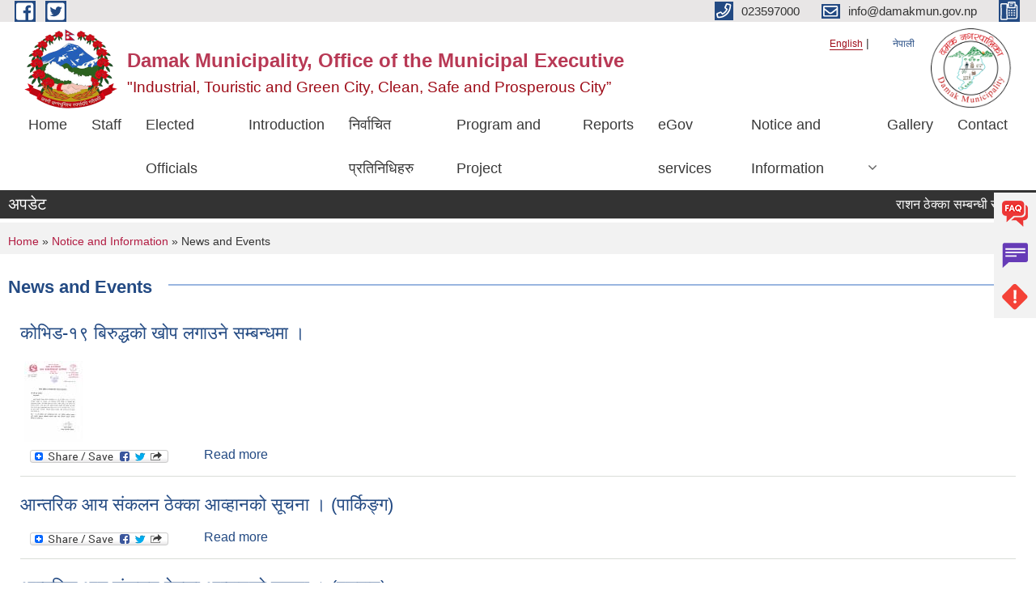

--- FILE ---
content_type: text/html; charset=utf-8
request_url: https://damakmun.gov.np/en/news-events?page=66
body_size: 13873
content:
<!DOCTYPE html PUBLIC "-//W3C//DTD XHTML+RDFa 1.0//EN"
  "http://www.w3.org/MarkUp/DTD/xhtml-rdfa-1.dtd">
<html xmlns="http://www.w3.org/1999/xhtml" xml:lang="en" version="XHTML+RDFa 1.0" dir="ltr"
  xmlns:content="http://purl.org/rss/1.0/modules/content/"
  xmlns:dc="http://purl.org/dc/terms/"
  xmlns:foaf="http://xmlns.com/foaf/0.1/"
  xmlns:og="http://ogp.me/ns#"
  xmlns:rdfs="http://www.w3.org/2000/01/rdf-schema#"
  xmlns:sioc="http://rdfs.org/sioc/ns#"
  xmlns:sioct="http://rdfs.org/sioc/types#"
  xmlns:skos="http://www.w3.org/2004/02/skos/core#"
  xmlns:xsd="http://www.w3.org/2001/XMLSchema#">

<head profile="http://www.w3.org/1999/xhtml/vocab">
  <meta http-equiv="Content-Type" content="text/html; charset=utf-8" />
<meta name="Generator" content="Municipality Website" />
<link rel="shortcut icon" href="https://damakmun.gov.np/misc/favicon.ico" type="image/vnd.microsoft.icon" />
<meta charset="UTF-8">
<meta name="theme-color" content="#053775">
<meta name="viewport" content="width=device-width, initial-scale=1, user-scalable=0,  target-densitydpi=device-dpi">
<title>News and Events | Damak Municipality, Office of the Municipal Executive</title>
<meta property="og:image" content="http://202.45.144.235/sites/all/themes/newmun/oglogo.png">
<meta http-equiv="X-UA-Compatible" content="IE=edge">
<meta name="msapplication-TileColor" content="#ffffff">
<meta name="msapplication-TileImage" content="favicon/ms-icon-144x144.png">
<meta name="theme-color" content="#ffffff">

<!-- *************** Google Font *************** -->
<link href="https://fonts.googleapis.com/css?family=Poppins:300,400,500,600,700" rel="stylesheet">
<link href="https://fonts.googleapis.com/css?family=Mukta" rel="stylesheet">

<!-- *************** Font Awesome *************** -->
<link href="sites/all/themes/newmun/fonts/font-awesome-5-0-1/css/fontawesome-all.min.css" rel="stylesheet" type="text/css" />
<style type="text/css" media="all">
@import url("https://damakmun.gov.np/modules/system/system.base.css?sqy9ew");
@import url("https://damakmun.gov.np/modules/system/system.menus.css?sqy9ew");
@import url("https://damakmun.gov.np/modules/system/system.messages.css?sqy9ew");
@import url("https://damakmun.gov.np/modules/system/system.theme.css?sqy9ew");
</style>
<style type="text/css" media="all">
@import url("https://damakmun.gov.np/modules/field/theme/field.css?sqy9ew");
@import url("https://damakmun.gov.np/modules/node/node.css?sqy9ew");
@import url("https://damakmun.gov.np/modules/poll/poll.css?sqy9ew");
@import url("https://damakmun.gov.np/modules/search/search.css?sqy9ew");
@import url("https://damakmun.gov.np/modules/user/user.css?sqy9ew");
@import url("https://damakmun.gov.np/sites/all/modules/views/css/views.css?sqy9ew");
@import url("https://damakmun.gov.np/sites/all/modules/ckeditor/css/ckeditor.css?sqy9ew");
</style>
<style type="text/css" media="all">
@import url("https://damakmun.gov.np/sites/all/modules/colorbox/styles/default/colorbox_style.css?sqy9ew");
@import url("https://damakmun.gov.np/sites/all/modules/ctools/css/ctools.css?sqy9ew");
@import url("https://damakmun.gov.np/modules/locale/locale.css?sqy9ew");
@import url("https://damakmun.gov.np/sites/all/modules/text_resize/text_resize.css?sqy9ew");
@import url("https://damakmun.gov.np/sites/all/modules/addtoany/addtoany.css?sqy9ew");
</style>
<style type="text/css" media="all">
@import url("https://damakmun.gov.np/sites/all/themes/newmun-old/js/vendor/bootstrap/css/bootstrap.min.css?sqy9ew");
@import url("https://damakmun.gov.np/sites/all/themes/newmun-old/js/vendor/bootstrap/css/bootstrap-theme.min.css?sqy9ew");
@import url("https://damakmun.gov.np/sites/all/themes/newmun-old/js/vendor/slick-1-9/slick.css?sqy9ew");
@import url("https://damakmun.gov.np/sites/all/themes/newmun-old/js/vendor/slick-1-9/slick-theme.css?sqy9ew");
@import url("https://damakmun.gov.np/sites/all/themes/newmun-old/js/vendor/malihu-custom-scroll/jquery.mCustomScrollbar.min.css?sqy9ew");
@import url("https://damakmun.gov.np/sites/all/themes/newmun-old/css/common/main.css?sqy9ew");
@import url("https://damakmun.gov.np/sites/all/themes/newmun-old/css/common/pp.css?sqy9ew");
@import url("https://damakmun.gov.np/sites/all/themes/newmun-old/css/common/header.css?sqy9ew");
@import url("https://damakmun.gov.np/sites/all/themes/newmun-old/css/common/footer.css?sqy9ew");
@import url("https://damakmun.gov.np/sites/all/themes/newmun-old/css/theme/theme-red-blue.css?sqy9ew");
@import url("https://damakmun.gov.np/sites/all/themes/newmun-old/css/pages/home-Municipality.css?sqy9ew");
@import url("https://damakmun.gov.np/sites/all/themes/newmun-old/css/pages/gallery.css?sqy9ew");
@import url("https://damakmun.gov.np/sites/all/themes/newmun-old/css/common/inner-page.css?sqy9ew");
@import url("https://damakmun.gov.np/sites/all/themes/newmun-old/css/pages/note.css?sqy9ew");
@import url("https://damakmun.gov.np/sites/all/themes/newmun-old/css/pages/contact.css?sqy9ew");
</style>

<!--[if lte IE 7]>
<link type="text/css" rel="stylesheet" href="https://damakmun.gov.np/sites/all/themes/newmun-old/css/ie.css?sqy9ew" media="all" />
<![endif]-->

<!--[if IE 6]>
<link type="text/css" rel="stylesheet" href="https://damakmun.gov.np/sites/all/themes/newmun-old/css/ie6.css?sqy9ew" media="all" />
<![endif]-->

</head>
<body class="html not-front not-logged-in no-sidebars page-news-events i18n-en footer-columns" >
  <div id="skip-link">
    <a href="#main-content" class="element-invisible element-focusable">Skip to main content</a>
  </div>
        

<div class="sticky">
        <a href="/">
		<img src = "/sites/all/themes/newmun/img/icons/faq.png">            
            <span>FAQs</span>
        </a>
        <a href="/">
            <img src="/sites/all/themes/newmun/img/icons/Group_215.png">            <span>Complain</span>
        </a>
		<a href="/problem-registration">
            <img src="/sites/all/themes/newmun/img/icons/Group_217.png">            <span>Problems</span>
        </a>
    </div>
    <header>
        <button id="menu-toggle">
            <div id="hamburger">
                <span></span>
                <span></span>
                <span></span>
            </div>
            <div id="cross">
                <span></span>
                <span></span>
            </div>
        </button>
        <div class="header-top">
            <div class="container flex-container">
                <div class="top-left">
                    <a href="https://www.facebook.com/mundamak">
                      <img src="/sites/all/themes/newmun/img/icons/fb.png"> 
                    </a>

                    <a href="">
                        <img src="/sites/all/themes/newmun/img/icons/tter.png">					       </a>
                    <div class="first">
                        <div class="translate">
                            <ul class="language-switcher-locale-url"><li class="en first active"><a href="/en/news-events" class="language-link active" xml:lang="en" title="News and Events">English</a></li>
<li class="ne last"><a href="/ne/news-events" class="language-link" xml:lang="ne" title="समाचार">नेपाली</a></li>
</ul>                        </div>
                        <button class="search-mobile">
                                                        <button class="close">X</button>
                        </button>
                    </div>
                </div>
                <div class="top-right">

                    <a href="tel:023597000">
                        <img src="/sites/all/themes/newmun/img/icons/Path_39.png">						
                        <span>023597000</span>
                    </a>
                    <a href="mailto:info@damakmun.gov.np">
					<img src="/sites/all/themes/newmun/img/icons/Path_38.png">					  
                        <span>info@damakmun.gov.np</span>
                    </a>
                    <a href="tel:">
                        <img src="/sites/all/themes/newmun/img/icons/Group_142.png">						
                        <span></span>
                    </a>
                    <!-- <button class="btn-search-toggler">
                        <img src="sites/all/themes/newmun/img/icons/icon-search.svg" alt="" class="svg">
                    </button> -->
                </div>
            </div>
            
        </div>
        <nav class="header-bottom">
            <div class="container flex-container">
                <div class="layer-1">
                    <a class="logo-mobile" href="/en">
                       <img src="/sites/all/themes/newmun/new_logo.png">				   </a>
                    <a class="logo-main" href="/en">
                        <img src="/sites/all/themes/newmun/new_logo.png" ">
                        <span>
                            <span>Damak Municipality, Office of the Municipal Executive</span>
                            <span>"Industrial, Touristic and Green City, Clean, Safe and Prosperous City”</span>
                        </span>
                    </a>
                    <div class="flex-row pull-right low-right">
                        <div class="first">
                            <div class="translate">
                            <ul class="language-switcher-locale-url"><li class="en first active"><a href="/en/news-events" class="language-link active" xml:lang="en" title="News and Events">English</a></li>
<li class="ne last"><a href="/ne/news-events" class="language-link" xml:lang="ne" title="समाचार">नेपाली</a></li>
</ul>							</div>
							 
                            </div>
												<div class="second">
                            <img style="max-width:100px;" src="https://damakmun.gov.np/sites/damakmun.gov.np/files/img/Colorlogo%20white%20background.png" alt="Local Government Logo">
                        </div>
						   <?php// endif; ?>
                    </div>
                </div>
                <div class="layer-2">
				<div class="col-md-12">
  <div class="region region-navigation">
    <div id="block-system-main-menu" class="block block-system block-menu">

    
  <div class="content">
    <ul class="main-nav"><li ><a href="/en" title="">Home</a></li><li ><a href="/en/staff" title="">Staff</a></li><li ><a href="/en/elected-officials" title="">Elected Officials</a></li><li ><a href="/en" title="">Introduction</a></li><li ><a href="/en/elected-officials" title="">निर्वाचित प्रतिनिधिहरु</a></li><li ><a href="/en" title="">Program and Project</a></li><li ><a href="/en" title="">Reports</a></li><li ><a href="/en" title="">eGov services</a></li><li class=has-child><a href="/en" title="" class="active-trail">Notice and Information</a><ul class="custom-drop-menu gradient-bg-grey"><li ><a href="/en/news-events" title="" class="active-trail active">News and Events</a></li><li ><a href="/en/public-procurement-tender-notices" title="">Public Procurement/ Tender Notices</a></li><li ><a href="/en/act-law-directives" title="">Act, law and directives</a></li><li ><a href="/en/tax-and-fees" title="">Tax and Fees</a></li><li ><a href="/en/decisions" title="">Decisions</a></li></ul></li><li ><a href="/en/photo-gallery" title="">Gallery</a></li><li ><a href="/en/node/2">Contact</a></li></ul>  </div>
</div>
  </div>
				</div>
				
                </div>
            </div>
            <span class="active-hover"></span>
        </nav>
    </header>
	<main>
	       		<section class="header-notice">

            <div class="notice">                 
     <div class="region region-newsticker">
    <div id="block-views-news-events-block-1" class="block block-views">
 <div class="container flex-container font-popins">
    <h4>अपडेट </h4>
                      <div class="notice-slider" style="position: absolute;margin-top: 7px; margin-left: 65px;">
                       
                      
  <div class="content">
     <marquee id="test" behavior="scroll" scrolldelay="100" scrollamount="4" onmouseover="document.all.test.stop()" onmouseout="document.all.test.start()">
	<div class="view view-news-events view-id-news_events view-display-id-block_1 view-dom-id-8c56e3c16c8fbb8bd14dd99960992b98">
        
  
  
      <div class="view-content">
        <div class="views-row views-row-1 views-row-odd views-row-first">
      
  <div class="views-field views-field-title">        <span class="field-content"><a href="/en/content/%E0%A4%B0%E0%A4%BE%E0%A4%B6%E0%A4%A8-%E0%A4%A0%E0%A5%87%E0%A4%95%E0%A5%8D%E0%A4%95%E0%A4%BE-%E0%A4%B8%E0%A4%AE%E0%A5%8D%E0%A4%AC%E0%A4%A8%E0%A5%8D%E0%A4%A7%E0%A5%80-%E0%A4%B8%E0%A5%82%E0%A4%9A%E0%A4%A8%E0%A4%BE">राशन ठेक्का सम्बन्धी सूचना</a></span>  </div>  </div>
  <div class="views-row views-row-2 views-row-even">
      
  <div class="views-field views-field-title">        <span class="field-content"><a href="/en/content/%E0%A4%86%E0%A4%B0%E0%A5%8D%E0%A4%A5%E0%A4%BF%E0%A4%95-%E0%A4%AA%E0%A5%8D%E0%A4%B0%E0%A4%B8%E0%A5%8D%E0%A4%A4%E0%A4%BE%E0%A4%B5-%E0%A4%AA%E0%A5%87%E0%A4%B6-%E0%A4%97%E0%A4%B0%E0%A5%8D%E0%A4%A8%E0%A5%87-%E0%A4%B8%E0%A4%AE%E0%A5%8D%E0%A4%AC%E0%A4%A8%E0%A5%8D%E0%A4%A7%E0%A4%AE%E0%A4%BE-%E0%A5%A4-%E0%A4%AE%E0%A4%B9%E0%A4%BF%E0%A4%B2%E0%A4%BE%E0%A4%AC%E0%A4%BE%E0%A4%B2%E0%A4%AC%E0%A4%BE%E0%A4%BF%E0%A4%B2%E0%A4%95%E0%A4%BE-%E0%A4%A4%E0%A4%A5%E0%A4%BE-%E0%A4%9C%E0%A5%8D%E0%A4%AF%E0%A5%87%E0%A4%B7%E0%A5%8D%E0%A4%A0-%E0%A4%A8%E0%A4%BE%E0%A4%97%E0%A4%B0%E0%A4%BF%E0%A4%95-%E0%A4%B6%E0%A4%BE%E0%A4%96%E0%A4%BE-0">आर्थिक प्रस्ताव पेश गर्ने सम्बन्धमा । (महिला,बालबािलका तथा ज्येष्ठ नागरिक शाखा)</a></span>  </div>  </div>
  <div class="views-row views-row-3 views-row-odd">
      
  <div class="views-field views-field-title">        <span class="field-content"><a href="/en/content/%E0%A4%86%E0%A4%B0%E0%A5%8D%E0%A4%A5%E0%A4%BF%E0%A4%95-%E0%A4%AA%E0%A5%8D%E0%A4%B0%E0%A4%B8%E0%A5%8D%E0%A4%A4%E0%A4%BE%E0%A4%B5-%E0%A4%AA%E0%A5%87%E0%A4%B6-%E0%A4%97%E0%A4%B0%E0%A5%8D%E0%A4%A8%E0%A5%87-%E0%A4%B8%E0%A4%AE%E0%A5%8D%E0%A4%AC%E0%A4%A8%E0%A5%8D%E0%A4%A7%E0%A4%AE%E0%A4%BE-%E0%A5%A4-%E0%A4%AE%E0%A4%B9%E0%A4%BF%E0%A4%B2%E0%A4%BE%E0%A4%AC%E0%A4%BE%E0%A4%B2%E0%A4%AC%E0%A4%BE%E0%A4%BF%E0%A4%B2%E0%A4%95%E0%A4%BE-%E0%A4%A4%E0%A4%A5%E0%A4%BE-%E0%A4%9C%E0%A5%8D%E0%A4%AF%E0%A5%87%E0%A4%B7%E0%A5%8D%E0%A4%A0-%E0%A4%A8%E0%A4%BE%E0%A4%97%E0%A4%B0%E0%A4%BF%E0%A4%95-%E0%A4%B6%E0%A4%BE%E0%A4%96%E0%A4%BE">आर्थिक प्रस्ताव पेश गर्ने सम्बन्धमा । (महिला,बालबािलका तथा ज्येष्ठ नागरिक शाखा)</a></span>  </div>  </div>
  <div class="views-row views-row-4 views-row-even">
      
  <div class="views-field views-field-title">        <span class="field-content"><a href="/en/content/%E0%A4%86%E0%A4%B0%E0%A5%8D%E0%A4%A5%E0%A4%BF%E0%A4%95-%E0%A4%AA%E0%A5%8D%E0%A4%B0%E0%A4%B8%E0%A5%8D%E0%A4%A4%E0%A4%BE%E0%A4%B5-%E0%A4%AA%E0%A5%87%E0%A4%B6-%E0%A4%97%E0%A4%B0%E0%A5%8D%E0%A4%A8%E0%A5%87-%E0%A4%B8%E0%A4%AE%E0%A5%8D%E0%A4%AC%E0%A4%A8%E0%A5%8D%E0%A4%A7%E0%A4%AE%E0%A4%BE-%E0%A5%A4%E0%A4%AE%E0%A5%8C%E0%A4%B0%E0%A5%80-%E0%A4%AA%E0%A4%BE%E0%A4%B2%E0%A4%A8-%E0%A4%B8%E0%A4%81%E0%A4%97-%E0%A4%B8%E0%A4%AE%E0%A5%8D%E0%A4%AC%E0%A4%A8%E0%A5%8D%E0%A4%A7%E0%A4%BF%E0%A4%A4-%E0%A4%B8%E0%A4%BE%E0%A4%AE%E0%A4%97%E0%A5%8D%E0%A4%B0%E0%A5%80">आर्थिक प्रस्ताव पेश गर्ने सम्बन्धमा ।(मौरी पालन सँग सम्बन्धित सामग्री)</a></span>  </div>  </div>
  <div class="views-row views-row-5 views-row-odd views-row-last">
      
  <div class="views-field views-field-title">        <span class="field-content"><a href="/en/content/%E0%A4%86%E0%A4%B0%E0%A5%8D%E0%A4%A5%E0%A4%BF%E0%A4%95-%E0%A4%AA%E0%A5%8D%E0%A4%B0%E0%A4%B8%E0%A5%8D%E0%A4%A4%E0%A4%BE%E0%A4%B5-%E0%A4%AA%E0%A5%87%E0%A4%B6-%E0%A4%97%E0%A4%B0%E0%A5%8D%E0%A4%A8%E0%A5%87-%E0%A4%B8%E0%A4%AE%E0%A5%8D%E0%A4%AC%E0%A4%A8%E0%A5%8D%E0%A4%A7%E0%A4%AE%E0%A4%BE-%E0%A5%A4%E0%A4%95%E0%A5%83%E0%A4%B7%E0%A4%BF-%E0%A4%94%E0%A4%9C%E0%A4%BE%E0%A4%B0-%E0%A4%96%E0%A4%B0%E0%A4%BF%E0%A4%A6">आर्थिक प्रस्ताव पेश गर्ने सम्बन्धमा ।(कृषि औजार खरिद)</a></span>  </div>  </div>
    </div>
  
  
  
  
  
  
</div>	</marquee>
  </div>
   </div>
</div>
</div>
  </div>
            </div>
			             </div>
        </section>
	
    	     
			  <section class="page-title-breadcrumb">
            <div class="container flex-container">
              <div class="breadcrumb">
              <h2 class="element-invisible">You are here</h2><div class="breadcrumb"><a href="/en">Home</a> » <a href="/en" title="">Notice and Information</a> » News and Events</div>			  </div>
            </div>
        </section>
			
			 <section class=" introduction" style="margin-top:25px">
            <div class="container">
                <div class="row" style="margin-bottom:36px">
                    <div class="col-xs-12 col-sm-12 col-md-12{9">
                                                  <div class="intro">
                                <h3 class="section-title border">
                                    <span>
                                       	News and Events   </span>
                                </h3>
                                
                            </div>

   <div class="region region-content">
    <div id="block-system-main" class="block block-system">

    
  <div class="content">
    <div class="view view-news-events view-id-news_events view-display-id-page view-dom-id-6b29b9f05367108c58c7f8018fe84588">
        
  
  
      <div class="view-content">
        <div class="views-row views-row-1 views-row-odd views-row-first">
    <div id="node-936" class="node node-article node-teaser clearfix" about="/en/content/%E0%A4%95%E0%A5%8B%E0%A4%AD%E0%A4%BF%E0%A4%A1-%E0%A5%A7%E0%A5%AF-%E0%A4%AC%E0%A4%BF%E0%A4%B0%E0%A5%81%E0%A4%A6%E0%A5%8D%E0%A4%A7%E0%A4%95%E0%A5%8B-%E0%A4%96%E0%A5%8B%E0%A4%AA-%E0%A4%B2%E0%A4%97%E0%A4%BE%E0%A4%89%E0%A4%A8%E0%A5%87-%E0%A4%B8%E0%A4%AE%E0%A5%8D%E0%A4%AC%E0%A4%A8%E0%A5%8D%E0%A4%A7%E0%A4%AE%E0%A4%BE-%E0%A5%A4" typeof="sioc:Item foaf:Document">

        <h2>
      <a href="/en/content/%E0%A4%95%E0%A5%8B%E0%A4%AD%E0%A4%BF%E0%A4%A1-%E0%A5%A7%E0%A5%AF-%E0%A4%AC%E0%A4%BF%E0%A4%B0%E0%A5%81%E0%A4%A6%E0%A5%8D%E0%A4%A7%E0%A4%95%E0%A5%8B-%E0%A4%96%E0%A5%8B%E0%A4%AA-%E0%A4%B2%E0%A4%97%E0%A4%BE%E0%A4%89%E0%A4%A8%E0%A5%87-%E0%A4%B8%E0%A4%AE%E0%A5%8D%E0%A4%AC%E0%A4%A8%E0%A5%8D%E0%A4%A7%E0%A4%AE%E0%A4%BE-%E0%A5%A4">कोभिड-१९ बिरुद्धको खोप लगाउने सम्बन्धमा ।</a>
    </h2>
    <span property="dc:title" content="कोभिड-१९ बिरुद्धको खोप लगाउने सम्बन्धमा ।" class="rdf-meta element-hidden"></span>
    <div class="field field-name-field-image field-type-image field-label-hidden"><div class="field-items"><div class="field-item even" rel="og:image rdfs:seeAlso" resource="https://damakmun.gov.np/sites/damakmun.gov.np/files/styles/thumbnail/public/field/image/DamakMUN_Notice_0.jpg?itok=Z4v1E3PO"><a href="/en/content/%E0%A4%95%E0%A5%8B%E0%A4%AD%E0%A4%BF%E0%A4%A1-%E0%A5%A7%E0%A5%AF-%E0%A4%AC%E0%A4%BF%E0%A4%B0%E0%A5%81%E0%A4%A6%E0%A5%8D%E0%A4%A7%E0%A4%95%E0%A5%8B-%E0%A4%96%E0%A5%8B%E0%A4%AA-%E0%A4%B2%E0%A4%97%E0%A4%BE%E0%A4%89%E0%A4%A8%E0%A5%87-%E0%A4%B8%E0%A4%AE%E0%A5%8D%E0%A4%AC%E0%A4%A8%E0%A5%8D%E0%A4%A7%E0%A4%AE%E0%A4%BE-%E0%A5%A4"><img typeof="foaf:Image" src="https://damakmun.gov.np/sites/damakmun.gov.np/files/styles/thumbnail/public/field/image/DamakMUN_Notice_0.jpg?itok=Z4v1E3PO" width="73" height="100" alt="" /></a></div></div></div>  <div class="content clearfix">
  
     </div>
  	

      <div class="link-wrapper">
      <ul class="links inline"><li class="addtoany first"><span><span class="a2a_kit a2a_kit_size_32 a2a_target addtoany_list" id="da2a_1">
      
      <a class="a2a_dd addtoany_share_save" href="https://www.addtoany.com/share#url=https%3A%2F%2Fdamakmun.gov.np%2Fen%2Fcontent%2F%25E0%25A4%2595%25E0%25A5%258B%25E0%25A4%25AD%25E0%25A4%25BF%25E0%25A4%25A1-%25E0%25A5%25A7%25E0%25A5%25AF-%25E0%25A4%25AC%25E0%25A4%25BF%25E0%25A4%25B0%25E0%25A5%2581%25E0%25A4%25A6%25E0%25A5%258D%25E0%25A4%25A7%25E0%25A4%2595%25E0%25A5%258B-%25E0%25A4%2596%25E0%25A5%258B%25E0%25A4%25AA-%25E0%25A4%25B2%25E0%25A4%2597%25E0%25A4%25BE%25E0%25A4%2589%25E0%25A4%25A8%25E0%25A5%2587-%25E0%25A4%25B8%25E0%25A4%25AE%25E0%25A5%258D%25E0%25A4%25AC%25E0%25A4%25A8%25E0%25A5%258D%25E0%25A4%25A7%25E0%25A4%25AE%25E0%25A4%25BE-%25E0%25A5%25A4&amp;title=%E0%A4%95%E0%A5%8B%E0%A4%AD%E0%A4%BF%E0%A4%A1-%E0%A5%A7%E0%A5%AF%20%E0%A4%AC%E0%A4%BF%E0%A4%B0%E0%A5%81%E0%A4%A6%E0%A5%8D%E0%A4%A7%E0%A4%95%E0%A5%8B%20%E0%A4%96%E0%A5%8B%E0%A4%AA%20%E0%A4%B2%E0%A4%97%E0%A4%BE%E0%A4%89%E0%A4%A8%E0%A5%87%20%E0%A4%B8%E0%A4%AE%E0%A5%8D%E0%A4%AC%E0%A4%A8%E0%A5%8D%E0%A4%A7%E0%A4%AE%E0%A4%BE%20%E0%A5%A4"><img src="/sites/all/modules/addtoany/images/share_save_171_16.png" width="171" height="16" alt="Share this"/></a>
      
    </span>
    <script type="text/javascript">
<!--//--><![CDATA[//><!--
if(window.da2a)da2a.script_load();
//--><!]]>
</script></span></li>
<li class="node-readmore last"><a href="/en/content/%E0%A4%95%E0%A5%8B%E0%A4%AD%E0%A4%BF%E0%A4%A1-%E0%A5%A7%E0%A5%AF-%E0%A4%AC%E0%A4%BF%E0%A4%B0%E0%A5%81%E0%A4%A6%E0%A5%8D%E0%A4%A7%E0%A4%95%E0%A5%8B-%E0%A4%96%E0%A5%8B%E0%A4%AA-%E0%A4%B2%E0%A4%97%E0%A4%BE%E0%A4%89%E0%A4%A8%E0%A5%87-%E0%A4%B8%E0%A4%AE%E0%A5%8D%E0%A4%AC%E0%A4%A8%E0%A5%8D%E0%A4%A7%E0%A4%AE%E0%A4%BE-%E0%A5%A4" rel="tag" title="कोभिड-१९ बिरुद्धको खोप लगाउने सम्बन्धमा ।">Read more<span class="element-invisible"> about कोभिड-१९ बिरुद्धको खोप लगाउने सम्बन्धमा ।</span></a></li>
</ul>    </div>
  
  
</div>
  </div>
  <div class="views-row views-row-2 views-row-even">
    <div id="node-933" class="node node-article node-teaser clearfix" about="/en/content/%E0%A4%86%E0%A4%A8%E0%A5%8D%E0%A4%A4%E0%A4%B0%E0%A4%BF%E0%A4%95-%E0%A4%86%E0%A4%AF-%E0%A4%B8%E0%A4%82%E0%A4%95%E0%A4%B2%E0%A4%A8-%E0%A4%A0%E0%A5%87%E0%A4%95%E0%A5%8D%E0%A4%95%E0%A4%BE-%E0%A4%86%E0%A4%B5%E0%A5%8D%E0%A4%B9%E0%A4%BE%E0%A4%A8%E0%A4%95%E0%A5%8B-%E0%A4%B8%E0%A5%82%E0%A4%9A%E0%A4%A8%E0%A4%BE-%E0%A5%A4-%E0%A4%AA%E0%A4%BE%E0%A4%B0%E0%A5%8D%E0%A4%95%E0%A4%BF%E0%A4%99%E0%A5%8D%E0%A4%97" typeof="sioc:Item foaf:Document">

        <h2>
      <a href="/en/content/%E0%A4%86%E0%A4%A8%E0%A5%8D%E0%A4%A4%E0%A4%B0%E0%A4%BF%E0%A4%95-%E0%A4%86%E0%A4%AF-%E0%A4%B8%E0%A4%82%E0%A4%95%E0%A4%B2%E0%A4%A8-%E0%A4%A0%E0%A5%87%E0%A4%95%E0%A5%8D%E0%A4%95%E0%A4%BE-%E0%A4%86%E0%A4%B5%E0%A5%8D%E0%A4%B9%E0%A4%BE%E0%A4%A8%E0%A4%95%E0%A5%8B-%E0%A4%B8%E0%A5%82%E0%A4%9A%E0%A4%A8%E0%A4%BE-%E0%A5%A4-%E0%A4%AA%E0%A4%BE%E0%A4%B0%E0%A5%8D%E0%A4%95%E0%A4%BF%E0%A4%99%E0%A5%8D%E0%A4%97">आन्तरिक आय संकलन ठेक्का आव्हानको सूचना । (पार्किङ्ग)</a>
    </h2>
    <span property="dc:title" content="आन्तरिक आय संकलन ठेक्का आव्हानको सूचना । (पार्किङ्ग)" class="rdf-meta element-hidden"></span>
      <div class="content clearfix">
  
     </div>
  	

      <div class="link-wrapper">
      <ul class="links inline"><li class="addtoany first"><span><span class="a2a_kit a2a_kit_size_32 a2a_target addtoany_list" id="da2a_2">
      
      <a class="a2a_dd addtoany_share_save" href="https://www.addtoany.com/share#url=https%3A%2F%2Fdamakmun.gov.np%2Fen%2Fcontent%2F%25E0%25A4%2586%25E0%25A4%25A8%25E0%25A5%258D%25E0%25A4%25A4%25E0%25A4%25B0%25E0%25A4%25BF%25E0%25A4%2595-%25E0%25A4%2586%25E0%25A4%25AF-%25E0%25A4%25B8%25E0%25A4%2582%25E0%25A4%2595%25E0%25A4%25B2%25E0%25A4%25A8-%25E0%25A4%25A0%25E0%25A5%2587%25E0%25A4%2595%25E0%25A5%258D%25E0%25A4%2595%25E0%25A4%25BE-%25E0%25A4%2586%25E0%25A4%25B5%25E0%25A5%258D%25E0%25A4%25B9%25E0%25A4%25BE%25E0%25A4%25A8%25E0%25A4%2595%25E0%25A5%258B-%25E0%25A4%25B8%25E0%25A5%2582%25E0%25A4%259A%25E0%25A4%25A8%25E0%25A4%25BE-%25E0%25A5%25A4-%25E0%25A4%25AA%25E0%25A4%25BE%25E0%25A4%25B0%25E0%25A5%258D%25E0%25A4%2595%25E0%25A4%25BF%25E0%25A4%2599%25E0%25A5%258D%25E0%25A4%2597&amp;title=%E0%A4%86%E0%A4%A8%E0%A5%8D%E0%A4%A4%E0%A4%B0%E0%A4%BF%E0%A4%95%20%E0%A4%86%E0%A4%AF%20%E0%A4%B8%E0%A4%82%E0%A4%95%E0%A4%B2%E0%A4%A8%20%E0%A4%A0%E0%A5%87%E0%A4%95%E0%A5%8D%E0%A4%95%E0%A4%BE%20%E0%A4%86%E0%A4%B5%E0%A5%8D%E0%A4%B9%E0%A4%BE%E0%A4%A8%E0%A4%95%E0%A5%8B%20%E0%A4%B8%E0%A5%82%E0%A4%9A%E0%A4%A8%E0%A4%BE%20%E0%A5%A4%20%28%E0%A4%AA%E0%A4%BE%E0%A4%B0%E0%A5%8D%E0%A4%95%E0%A4%BF%E0%A4%99%E0%A5%8D%E0%A4%97%29"><img src="/sites/all/modules/addtoany/images/share_save_171_16.png" width="171" height="16" alt="Share this"/></a>
      
    </span>
    </span></li>
<li class="node-readmore last"><a href="/en/content/%E0%A4%86%E0%A4%A8%E0%A5%8D%E0%A4%A4%E0%A4%B0%E0%A4%BF%E0%A4%95-%E0%A4%86%E0%A4%AF-%E0%A4%B8%E0%A4%82%E0%A4%95%E0%A4%B2%E0%A4%A8-%E0%A4%A0%E0%A5%87%E0%A4%95%E0%A5%8D%E0%A4%95%E0%A4%BE-%E0%A4%86%E0%A4%B5%E0%A5%8D%E0%A4%B9%E0%A4%BE%E0%A4%A8%E0%A4%95%E0%A5%8B-%E0%A4%B8%E0%A5%82%E0%A4%9A%E0%A4%A8%E0%A4%BE-%E0%A5%A4-%E0%A4%AA%E0%A4%BE%E0%A4%B0%E0%A5%8D%E0%A4%95%E0%A4%BF%E0%A4%99%E0%A5%8D%E0%A4%97" rel="tag" title="आन्तरिक आय संकलन ठेक्का आव्हानको सूचना । (पार्किङ्ग)">Read more<span class="element-invisible"> about आन्तरिक आय संकलन ठेक्का आव्हानको सूचना । (पार्किङ्ग)</span></a></li>
</ul>    </div>
  
  
</div>
  </div>
  <div class="views-row views-row-3 views-row-odd">
    <div id="node-932" class="node node-article node-teaser clearfix" about="/en/content/%E0%A4%86%E0%A4%A8%E0%A5%8D%E0%A4%A4%E0%A4%B0%E0%A4%BF%E0%A4%95-%E0%A4%86%E0%A4%AF-%E0%A4%B8%E0%A4%82%E0%A4%95%E0%A4%B2%E0%A4%A8-%E0%A4%A0%E0%A5%87%E0%A4%95%E0%A5%8D%E0%A4%95%E0%A4%BE-%E0%A4%86%E0%A4%B5%E0%A5%8D%E0%A4%B9%E0%A4%BE%E0%A4%A8%E0%A4%95%E0%A5%8B-%E0%A4%B8%E0%A5%82%E0%A4%9A%E0%A4%A8%E0%A4%BE-%E0%A5%A4-%E0%A4%AA%E0%A4%B6%E0%A5%81%E0%A4%B9%E0%A4%BE%E0%A4%9F" typeof="sioc:Item foaf:Document">

        <h2>
      <a href="/en/content/%E0%A4%86%E0%A4%A8%E0%A5%8D%E0%A4%A4%E0%A4%B0%E0%A4%BF%E0%A4%95-%E0%A4%86%E0%A4%AF-%E0%A4%B8%E0%A4%82%E0%A4%95%E0%A4%B2%E0%A4%A8-%E0%A4%A0%E0%A5%87%E0%A4%95%E0%A5%8D%E0%A4%95%E0%A4%BE-%E0%A4%86%E0%A4%B5%E0%A5%8D%E0%A4%B9%E0%A4%BE%E0%A4%A8%E0%A4%95%E0%A5%8B-%E0%A4%B8%E0%A5%82%E0%A4%9A%E0%A4%A8%E0%A4%BE-%E0%A5%A4-%E0%A4%AA%E0%A4%B6%E0%A5%81%E0%A4%B9%E0%A4%BE%E0%A4%9F">आन्तरिक आय संकलन ठेक्का आव्हानको सूचना । (पशुहाट)</a>
    </h2>
    <span property="dc:title" content="आन्तरिक आय संकलन ठेक्का आव्हानको सूचना । (पशुहाट)" class="rdf-meta element-hidden"></span>
      <div class="content clearfix">
  
     </div>
  	

      <div class="link-wrapper">
      <ul class="links inline"><li class="addtoany first"><span><span class="a2a_kit a2a_kit_size_32 a2a_target addtoany_list" id="da2a_3">
      
      <a class="a2a_dd addtoany_share_save" href="https://www.addtoany.com/share#url=https%3A%2F%2Fdamakmun.gov.np%2Fen%2Fcontent%2F%25E0%25A4%2586%25E0%25A4%25A8%25E0%25A5%258D%25E0%25A4%25A4%25E0%25A4%25B0%25E0%25A4%25BF%25E0%25A4%2595-%25E0%25A4%2586%25E0%25A4%25AF-%25E0%25A4%25B8%25E0%25A4%2582%25E0%25A4%2595%25E0%25A4%25B2%25E0%25A4%25A8-%25E0%25A4%25A0%25E0%25A5%2587%25E0%25A4%2595%25E0%25A5%258D%25E0%25A4%2595%25E0%25A4%25BE-%25E0%25A4%2586%25E0%25A4%25B5%25E0%25A5%258D%25E0%25A4%25B9%25E0%25A4%25BE%25E0%25A4%25A8%25E0%25A4%2595%25E0%25A5%258B-%25E0%25A4%25B8%25E0%25A5%2582%25E0%25A4%259A%25E0%25A4%25A8%25E0%25A4%25BE-%25E0%25A5%25A4-%25E0%25A4%25AA%25E0%25A4%25B6%25E0%25A5%2581%25E0%25A4%25B9%25E0%25A4%25BE%25E0%25A4%259F&amp;title=%E0%A4%86%E0%A4%A8%E0%A5%8D%E0%A4%A4%E0%A4%B0%E0%A4%BF%E0%A4%95%20%E0%A4%86%E0%A4%AF%20%E0%A4%B8%E0%A4%82%E0%A4%95%E0%A4%B2%E0%A4%A8%20%E0%A4%A0%E0%A5%87%E0%A4%95%E0%A5%8D%E0%A4%95%E0%A4%BE%20%E0%A4%86%E0%A4%B5%E0%A5%8D%E0%A4%B9%E0%A4%BE%E0%A4%A8%E0%A4%95%E0%A5%8B%20%E0%A4%B8%E0%A5%82%E0%A4%9A%E0%A4%A8%E0%A4%BE%20%E0%A5%A4%20%28%E0%A4%AA%E0%A4%B6%E0%A5%81%E0%A4%B9%E0%A4%BE%E0%A4%9F%29"><img src="/sites/all/modules/addtoany/images/share_save_171_16.png" width="171" height="16" alt="Share this"/></a>
      
    </span>
    </span></li>
<li class="node-readmore last"><a href="/en/content/%E0%A4%86%E0%A4%A8%E0%A5%8D%E0%A4%A4%E0%A4%B0%E0%A4%BF%E0%A4%95-%E0%A4%86%E0%A4%AF-%E0%A4%B8%E0%A4%82%E0%A4%95%E0%A4%B2%E0%A4%A8-%E0%A4%A0%E0%A5%87%E0%A4%95%E0%A5%8D%E0%A4%95%E0%A4%BE-%E0%A4%86%E0%A4%B5%E0%A5%8D%E0%A4%B9%E0%A4%BE%E0%A4%A8%E0%A4%95%E0%A5%8B-%E0%A4%B8%E0%A5%82%E0%A4%9A%E0%A4%A8%E0%A4%BE-%E0%A5%A4-%E0%A4%AA%E0%A4%B6%E0%A5%81%E0%A4%B9%E0%A4%BE%E0%A4%9F" rel="tag" title="आन्तरिक आय संकलन ठेक्का आव्हानको सूचना । (पशुहाट)">Read more<span class="element-invisible"> about आन्तरिक आय संकलन ठेक्का आव्हानको सूचना । (पशुहाट)</span></a></li>
</ul>    </div>
  
  
</div>
  </div>
  <div class="views-row views-row-4 views-row-even">
    <div id="node-928" class="node node-article node-teaser clearfix" about="/en/content/%E0%A4%AE%E0%A4%BF%E0%A4%A4%E0%A4%BF-%E0%A5%A8%E0%A5%A6%E0%A5%AD%E0%A5%AF-%E0%A4%B5%E0%A5%88%E0%A4%B6%E0%A4%BE%E0%A4%96-%E0%A5%A8%E0%A5%AD-%E0%A4%97%E0%A4%A4%E0%A5%87-%E0%A4%96%E0%A5%81%E0%A4%B2%E0%A5%87%E0%A4%95%E0%A4%BE-%E0%A4%A0%E0%A5%87%E0%A4%95%E0%A5%8D%E0%A4%95%E0%A4%BE%E0%A4%B9%E0%A4%B0%E0%A5%81%E0%A4%95%E0%A5%8B-%E0%A4%AA%E0%A5%8D%E0%A4%B0%E0%A4%BE%E0%A4%B0%E0%A4%AE%E0%A5%8D%E0%A4%AD%E0%A4%BF%E0%A4%95-%E0%A4%AE%E0%A5%81%E0%A4%9A%E0%A5%81%E0%A4%B2%E0%A5%8D%E0%A4%95%E0%A4%BE" typeof="sioc:Item foaf:Document">

        <h2>
      <a href="/en/content/%E0%A4%AE%E0%A4%BF%E0%A4%A4%E0%A4%BF-%E0%A5%A8%E0%A5%A6%E0%A5%AD%E0%A5%AF-%E0%A4%B5%E0%A5%88%E0%A4%B6%E0%A4%BE%E0%A4%96-%E0%A5%A8%E0%A5%AD-%E0%A4%97%E0%A4%A4%E0%A5%87-%E0%A4%96%E0%A5%81%E0%A4%B2%E0%A5%87%E0%A4%95%E0%A4%BE-%E0%A4%A0%E0%A5%87%E0%A4%95%E0%A5%8D%E0%A4%95%E0%A4%BE%E0%A4%B9%E0%A4%B0%E0%A5%81%E0%A4%95%E0%A5%8B-%E0%A4%AA%E0%A5%8D%E0%A4%B0%E0%A4%BE%E0%A4%B0%E0%A4%AE%E0%A5%8D%E0%A4%AD%E0%A4%BF%E0%A4%95-%E0%A4%AE%E0%A5%81%E0%A4%9A%E0%A5%81%E0%A4%B2%E0%A5%8D%E0%A4%95%E0%A4%BE">मिति २०७९ वैशाख २७ गते खुलेका ठेक्काहरुको प्रारम्भिक मुचुल्का</a>
    </h2>
    <span property="dc:title" content="मिति २०७९ वैशाख २७ गते खुलेका ठेक्काहरुको प्रारम्भिक मुचुल्का" class="rdf-meta element-hidden"></span>
    <div class="field field-name-body field-type-text-with-summary field-label-hidden"><div class="field-items"><div class="field-item even" property="content:encoded"><p>PLAY STATION AND CARPET INSTALLATION AT BAL BIKASH KENDRA, DAMAK</p>
<p>			Construction of Culvert on Dipini Holi (North East of Jestha Nagarik Kendra), Damak 5</p>
<p>			Construction of Asphalt Pavement on Redcross-Guide Bandh-Hanuman Mandir Road, Damak 7</p></div></div></div>  <div class="content clearfix">
  
     </div>
  	

      <div class="link-wrapper">
      <ul class="links inline"><li class="addtoany first"><span><span class="a2a_kit a2a_kit_size_32 a2a_target addtoany_list" id="da2a_4">
      
      <a class="a2a_dd addtoany_share_save" href="https://www.addtoany.com/share#url=https%3A%2F%2Fdamakmun.gov.np%2Fen%2Fcontent%2F%25E0%25A4%25AE%25E0%25A4%25BF%25E0%25A4%25A4%25E0%25A4%25BF-%25E0%25A5%25A8%25E0%25A5%25A6%25E0%25A5%25AD%25E0%25A5%25AF-%25E0%25A4%25B5%25E0%25A5%2588%25E0%25A4%25B6%25E0%25A4%25BE%25E0%25A4%2596-%25E0%25A5%25A8%25E0%25A5%25AD-%25E0%25A4%2597%25E0%25A4%25A4%25E0%25A5%2587-%25E0%25A4%2596%25E0%25A5%2581%25E0%25A4%25B2%25E0%25A5%2587%25E0%25A4%2595%25E0%25A4%25BE-%25E0%25A4%25A0%25E0%25A5%2587%25E0%25A4%2595%25E0%25A5%258D%25E0%25A4%2595%25E0%25A4%25BE%25E0%25A4%25B9%25E0%25A4%25B0%25E0%25A5%2581%25E0%25A4%2595%25E0%25A5%258B-%25E0%25A4%25AA%25E0%25A5%258D%25E0%25A4%25B0%25E0%25A4%25BE%25E0%25A4%25B0%25E0%25A4%25AE%25E0%25A5%258D%25E0%25A4%25AD%25E0%25A4%25BF%25E0%25A4%2595-%25E0%25A4%25AE%25E0%25A5%2581%25E0%25A4%259A%25E0%25A5%2581%25E0%25A4%25B2%25E0%25A5%258D%25E0%25A4%2595%25E0%25A4%25BE&amp;title=%E0%A4%AE%E0%A4%BF%E0%A4%A4%E0%A4%BF%20%E0%A5%A8%E0%A5%A6%E0%A5%AD%E0%A5%AF%20%E0%A4%B5%E0%A5%88%E0%A4%B6%E0%A4%BE%E0%A4%96%20%E0%A5%A8%E0%A5%AD%20%E0%A4%97%E0%A4%A4%E0%A5%87%20%E0%A4%96%E0%A5%81%E0%A4%B2%E0%A5%87%E0%A4%95%E0%A4%BE%20%E0%A4%A0%E0%A5%87%E0%A4%95%E0%A5%8D%E0%A4%95%E0%A4%BE%E0%A4%B9%E0%A4%B0%E0%A5%81%E0%A4%95%E0%A5%8B%20%E0%A4%AA%E0%A5%8D%E0%A4%B0%E0%A4%BE%E0%A4%B0%E0%A4%AE%E0%A5%8D%E0%A4%AD%E0%A4%BF%E0%A4%95%20%E0%A4%AE%E0%A5%81%E0%A4%9A%E0%A5%81%E0%A4%B2%E0%A5%8D%E0%A4%95%E0%A4%BE"><img src="/sites/all/modules/addtoany/images/share_save_171_16.png" width="171" height="16" alt="Share this"/></a>
      
    </span>
    </span></li>
<li class="node-readmore last"><a href="/en/content/%E0%A4%AE%E0%A4%BF%E0%A4%A4%E0%A4%BF-%E0%A5%A8%E0%A5%A6%E0%A5%AD%E0%A5%AF-%E0%A4%B5%E0%A5%88%E0%A4%B6%E0%A4%BE%E0%A4%96-%E0%A5%A8%E0%A5%AD-%E0%A4%97%E0%A4%A4%E0%A5%87-%E0%A4%96%E0%A5%81%E0%A4%B2%E0%A5%87%E0%A4%95%E0%A4%BE-%E0%A4%A0%E0%A5%87%E0%A4%95%E0%A5%8D%E0%A4%95%E0%A4%BE%E0%A4%B9%E0%A4%B0%E0%A5%81%E0%A4%95%E0%A5%8B-%E0%A4%AA%E0%A5%8D%E0%A4%B0%E0%A4%BE%E0%A4%B0%E0%A4%AE%E0%A5%8D%E0%A4%AD%E0%A4%BF%E0%A4%95-%E0%A4%AE%E0%A5%81%E0%A4%9A%E0%A5%81%E0%A4%B2%E0%A5%8D%E0%A4%95%E0%A4%BE" rel="tag" title="मिति २०७९ वैशाख २७ गते खुलेका ठेक्काहरुको प्रारम्भिक मुचुल्का">Read more<span class="element-invisible"> about मिति २०७९ वैशाख २७ गते खुलेका ठेक्काहरुको प्रारम्भिक मुचुल्का</span></a></li>
</ul>    </div>
  
  
</div>
  </div>
  <div class="views-row views-row-5 views-row-odd">
    <div id="node-927" class="node node-article node-teaser clearfix" about="/en/content/%E0%A4%95%E0%A4%95%E0%A5%8D%E0%A4%B7%E0%A4%BE-%E0%A5%AE-%E0%A4%95%E0%A5%8B-%E0%A4%A8%E0%A4%A4%E0%A4%BF%E0%A4%9C%E0%A4%BE-%E0%A4%AA%E0%A5%8D%E0%A4%B0%E0%A4%95%E0%A4%BE%E0%A4%B6%E0%A4%A8-%E0%A4%97%E0%A4%B0%E0%A4%BF%E0%A4%8F%E0%A4%95%E0%A5%8B-%E0%A4%B8%E0%A4%AE%E0%A5%8D%E0%A4%AC%E0%A4%A8%E0%A5%8D%E0%A4%A7%E0%A4%AE%E0%A4%BE%E0%A5%A4" typeof="sioc:Item foaf:Document">

        <h2>
      <a href="/en/content/%E0%A4%95%E0%A4%95%E0%A5%8D%E0%A4%B7%E0%A4%BE-%E0%A5%AE-%E0%A4%95%E0%A5%8B-%E0%A4%A8%E0%A4%A4%E0%A4%BF%E0%A4%9C%E0%A4%BE-%E0%A4%AA%E0%A5%8D%E0%A4%B0%E0%A4%95%E0%A4%BE%E0%A4%B6%E0%A4%A8-%E0%A4%97%E0%A4%B0%E0%A4%BF%E0%A4%8F%E0%A4%95%E0%A5%8B-%E0%A4%B8%E0%A4%AE%E0%A5%8D%E0%A4%AC%E0%A4%A8%E0%A5%8D%E0%A4%A7%E0%A4%AE%E0%A4%BE%E0%A5%A4">कक्षा ८ को नतिजा प्रकाशन गरिएको सम्बन्धमा।</a>
    </h2>
    <span property="dc:title" content="कक्षा ८ को नतिजा प्रकाशन गरिएको सम्बन्धमा।" class="rdf-meta element-hidden"></span>
    <div class="field field-name-field-image field-type-image field-label-hidden"><div class="field-items"><div class="field-item even" rel="og:image rdfs:seeAlso" resource="https://damakmun.gov.np/sites/damakmun.gov.np/files/styles/thumbnail/public/field/image/IMG-20220503-WA0068%281%29.jpg?itok=Zkru2UQ8"><a href="/en/content/%E0%A4%95%E0%A4%95%E0%A5%8D%E0%A4%B7%E0%A4%BE-%E0%A5%AE-%E0%A4%95%E0%A5%8B-%E0%A4%A8%E0%A4%A4%E0%A4%BF%E0%A4%9C%E0%A4%BE-%E0%A4%AA%E0%A5%8D%E0%A4%B0%E0%A4%95%E0%A4%BE%E0%A4%B6%E0%A4%A8-%E0%A4%97%E0%A4%B0%E0%A4%BF%E0%A4%8F%E0%A4%95%E0%A5%8B-%E0%A4%B8%E0%A4%AE%E0%A5%8D%E0%A4%AC%E0%A4%A8%E0%A5%8D%E0%A4%A7%E0%A4%AE%E0%A4%BE%E0%A5%A4"><img typeof="foaf:Image" src="https://damakmun.gov.np/sites/damakmun.gov.np/files/styles/thumbnail/public/field/image/IMG-20220503-WA0068%281%29.jpg?itok=Zkru2UQ8" width="71" height="100" alt="" /></a></div></div></div>  <div class="content clearfix">
  
     </div>
  	

      <div class="link-wrapper">
      <ul class="links inline"><li class="addtoany first"><span><span class="a2a_kit a2a_kit_size_32 a2a_target addtoany_list" id="da2a_5">
      
      <a class="a2a_dd addtoany_share_save" href="https://www.addtoany.com/share#url=https%3A%2F%2Fdamakmun.gov.np%2Fen%2Fcontent%2F%25E0%25A4%2595%25E0%25A4%2595%25E0%25A5%258D%25E0%25A4%25B7%25E0%25A4%25BE-%25E0%25A5%25AE-%25E0%25A4%2595%25E0%25A5%258B-%25E0%25A4%25A8%25E0%25A4%25A4%25E0%25A4%25BF%25E0%25A4%259C%25E0%25A4%25BE-%25E0%25A4%25AA%25E0%25A5%258D%25E0%25A4%25B0%25E0%25A4%2595%25E0%25A4%25BE%25E0%25A4%25B6%25E0%25A4%25A8-%25E0%25A4%2597%25E0%25A4%25B0%25E0%25A4%25BF%25E0%25A4%258F%25E0%25A4%2595%25E0%25A5%258B-%25E0%25A4%25B8%25E0%25A4%25AE%25E0%25A5%258D%25E0%25A4%25AC%25E0%25A4%25A8%25E0%25A5%258D%25E0%25A4%25A7%25E0%25A4%25AE%25E0%25A4%25BE%25E0%25A5%25A4&amp;title=%E0%A4%95%E0%A4%95%E0%A5%8D%E0%A4%B7%E0%A4%BE%20%E0%A5%AE%20%E0%A4%95%E0%A5%8B%20%E0%A4%A8%E0%A4%A4%E0%A4%BF%E0%A4%9C%E0%A4%BE%20%E0%A4%AA%E0%A5%8D%E0%A4%B0%E0%A4%95%E0%A4%BE%E0%A4%B6%E0%A4%A8%20%E0%A4%97%E0%A4%B0%E0%A4%BF%E0%A4%8F%E0%A4%95%E0%A5%8B%20%E0%A4%B8%E0%A4%AE%E0%A5%8D%E0%A4%AC%E0%A4%A8%E0%A5%8D%E0%A4%A7%E0%A4%AE%E0%A4%BE%E0%A5%A4"><img src="/sites/all/modules/addtoany/images/share_save_171_16.png" width="171" height="16" alt="Share this"/></a>
      
    </span>
    </span></li>
<li class="node-readmore last"><a href="/en/content/%E0%A4%95%E0%A4%95%E0%A5%8D%E0%A4%B7%E0%A4%BE-%E0%A5%AE-%E0%A4%95%E0%A5%8B-%E0%A4%A8%E0%A4%A4%E0%A4%BF%E0%A4%9C%E0%A4%BE-%E0%A4%AA%E0%A5%8D%E0%A4%B0%E0%A4%95%E0%A4%BE%E0%A4%B6%E0%A4%A8-%E0%A4%97%E0%A4%B0%E0%A4%BF%E0%A4%8F%E0%A4%95%E0%A5%8B-%E0%A4%B8%E0%A4%AE%E0%A5%8D%E0%A4%AC%E0%A4%A8%E0%A5%8D%E0%A4%A7%E0%A4%AE%E0%A4%BE%E0%A5%A4" rel="tag" title="कक्षा ८ को नतिजा प्रकाशन गरिएको सम्बन्धमा।">Read more<span class="element-invisible"> about कक्षा ८ को नतिजा प्रकाशन गरिएको सम्बन्धमा।</span></a></li>
</ul>    </div>
  
  
</div>
  </div>
  <div class="views-row views-row-6 views-row-even">
    <div id="node-926" class="node node-article node-teaser clearfix" about="/en/content/%E0%A4%B5%E0%A4%BF%E0%A4%A6%E0%A5%8D%E0%A4%AF%E0%A4%BE%E0%A4%B2%E0%A4%AF%E0%A4%AE%E0%A4%BE-%E0%A4%B0%E0%A4%B9%E0%A5%87%E0%A4%95%E0%A5%8B-%E0%A4%AA%E0%A5%81%E0%A4%B0%E0%A4%BE%E0%A4%A8%E0%A5%8B-%E0%A4%9F%E0%A5%8D%E0%A4%B0%E0%A4%B8-%E0%A4%AD%E0%A4%B5%E0%A4%A8-%E0%A4%B2%E0%A4%BF%E0%A4%B2%E0%A4%BE%E0%A4%AE-%E0%A4%AC%E0%A4%BF%E0%A4%95%E0%A5%8D%E0%A4%B0%E0%A5%80-%E0%A4%B8%E0%A4%AE%E0%A5%8D%E0%A4%AC%E0%A4%A8%E0%A5%8D%E0%A4%A7%E0%A5%80-%E0%A4%B8%E0%A5%82%E0%A4%9A%E0%A4%A8%E0%A4%BE-%E0%A5%A4" typeof="sioc:Item foaf:Document">

        <h2>
      <a href="/en/content/%E0%A4%B5%E0%A4%BF%E0%A4%A6%E0%A5%8D%E0%A4%AF%E0%A4%BE%E0%A4%B2%E0%A4%AF%E0%A4%AE%E0%A4%BE-%E0%A4%B0%E0%A4%B9%E0%A5%87%E0%A4%95%E0%A5%8B-%E0%A4%AA%E0%A5%81%E0%A4%B0%E0%A4%BE%E0%A4%A8%E0%A5%8B-%E0%A4%9F%E0%A5%8D%E0%A4%B0%E0%A4%B8-%E0%A4%AD%E0%A4%B5%E0%A4%A8-%E0%A4%B2%E0%A4%BF%E0%A4%B2%E0%A4%BE%E0%A4%AE-%E0%A4%AC%E0%A4%BF%E0%A4%95%E0%A5%8D%E0%A4%B0%E0%A5%80-%E0%A4%B8%E0%A4%AE%E0%A5%8D%E0%A4%AC%E0%A4%A8%E0%A5%8D%E0%A4%A7%E0%A5%80-%E0%A4%B8%E0%A5%82%E0%A4%9A%E0%A4%A8%E0%A4%BE-%E0%A5%A4">विद्यालयमा  रहेको पुरानो ट्रस भवन लिलाम बिक्री सम्बन्धी सूचना ।</a>
    </h2>
    <span property="dc:title" content="विद्यालयमा  रहेको पुरानो ट्रस भवन लिलाम बिक्री सम्बन्धी सूचना ।" class="rdf-meta element-hidden"></span>
    <div class="field field-name-field-image field-type-image field-label-hidden"><div class="field-items"><div class="field-item even" rel="og:image rdfs:seeAlso" resource="https://damakmun.gov.np/sites/damakmun.gov.np/files/styles/thumbnail/public/field/image/DamakMUN_NOTICE_0.jpg?itok=eDnnG_k6"><a href="/en/content/%E0%A4%B5%E0%A4%BF%E0%A4%A6%E0%A5%8D%E0%A4%AF%E0%A4%BE%E0%A4%B2%E0%A4%AF%E0%A4%AE%E0%A4%BE-%E0%A4%B0%E0%A4%B9%E0%A5%87%E0%A4%95%E0%A5%8B-%E0%A4%AA%E0%A5%81%E0%A4%B0%E0%A4%BE%E0%A4%A8%E0%A5%8B-%E0%A4%9F%E0%A5%8D%E0%A4%B0%E0%A4%B8-%E0%A4%AD%E0%A4%B5%E0%A4%A8-%E0%A4%B2%E0%A4%BF%E0%A4%B2%E0%A4%BE%E0%A4%AE-%E0%A4%AC%E0%A4%BF%E0%A4%95%E0%A5%8D%E0%A4%B0%E0%A5%80-%E0%A4%B8%E0%A4%AE%E0%A5%8D%E0%A4%AC%E0%A4%A8%E0%A5%8D%E0%A4%A7%E0%A5%80-%E0%A4%B8%E0%A5%82%E0%A4%9A%E0%A4%A8%E0%A4%BE-%E0%A5%A4"><img typeof="foaf:Image" src="https://damakmun.gov.np/sites/damakmun.gov.np/files/styles/thumbnail/public/field/image/DamakMUN_NOTICE_0.jpg?itok=eDnnG_k6" width="73" height="100" alt="" /></a></div></div></div>  <div class="content clearfix">
  
     </div>
  	

      <div class="link-wrapper">
      <ul class="links inline"><li class="addtoany first"><span><span class="a2a_kit a2a_kit_size_32 a2a_target addtoany_list" id="da2a_6">
      
      <a class="a2a_dd addtoany_share_save" href="https://www.addtoany.com/share#url=https%3A%2F%2Fdamakmun.gov.np%2Fen%2Fcontent%2F%25E0%25A4%25B5%25E0%25A4%25BF%25E0%25A4%25A6%25E0%25A5%258D%25E0%25A4%25AF%25E0%25A4%25BE%25E0%25A4%25B2%25E0%25A4%25AF%25E0%25A4%25AE%25E0%25A4%25BE-%25E0%25A4%25B0%25E0%25A4%25B9%25E0%25A5%2587%25E0%25A4%2595%25E0%25A5%258B-%25E0%25A4%25AA%25E0%25A5%2581%25E0%25A4%25B0%25E0%25A4%25BE%25E0%25A4%25A8%25E0%25A5%258B-%25E0%25A4%259F%25E0%25A5%258D%25E0%25A4%25B0%25E0%25A4%25B8-%25E0%25A4%25AD%25E0%25A4%25B5%25E0%25A4%25A8-%25E0%25A4%25B2%25E0%25A4%25BF%25E0%25A4%25B2%25E0%25A4%25BE%25E0%25A4%25AE-%25E0%25A4%25AC%25E0%25A4%25BF%25E0%25A4%2595%25E0%25A5%258D%25E0%25A4%25B0%25E0%25A5%2580-%25E0%25A4%25B8%25E0%25A4%25AE%25E0%25A5%258D%25E0%25A4%25AC%25E0%25A4%25A8%25E0%25A5%258D%25E0%25A4%25A7%25E0%25A5%2580-%25E0%25A4%25B8%25E0%25A5%2582%25E0%25A4%259A%25E0%25A4%25A8%25E0%25A4%25BE-%25E0%25A5%25A4&amp;title=%E0%A4%B5%E0%A4%BF%E0%A4%A6%E0%A5%8D%E0%A4%AF%E0%A4%BE%E0%A4%B2%E0%A4%AF%E0%A4%AE%E0%A4%BE%20%20%E0%A4%B0%E0%A4%B9%E0%A5%87%E0%A4%95%E0%A5%8B%20%E0%A4%AA%E0%A5%81%E0%A4%B0%E0%A4%BE%E0%A4%A8%E0%A5%8B%20%E0%A4%9F%E0%A5%8D%E0%A4%B0%E0%A4%B8%20%E0%A4%AD%E0%A4%B5%E0%A4%A8%20%E0%A4%B2%E0%A4%BF%E0%A4%B2%E0%A4%BE%E0%A4%AE%20%E0%A4%AC%E0%A4%BF%E0%A4%95%E0%A5%8D%E0%A4%B0%E0%A5%80%20%E0%A4%B8%E0%A4%AE%E0%A5%8D%E0%A4%AC%E0%A4%A8%E0%A5%8D%E0%A4%A7%E0%A5%80%20%E0%A4%B8%E0%A5%82%E0%A4%9A%E0%A4%A8%E0%A4%BE%20%E0%A5%A4"><img src="/sites/all/modules/addtoany/images/share_save_171_16.png" width="171" height="16" alt="Share this"/></a>
      
    </span>
    </span></li>
<li class="node-readmore last"><a href="/en/content/%E0%A4%B5%E0%A4%BF%E0%A4%A6%E0%A5%8D%E0%A4%AF%E0%A4%BE%E0%A4%B2%E0%A4%AF%E0%A4%AE%E0%A4%BE-%E0%A4%B0%E0%A4%B9%E0%A5%87%E0%A4%95%E0%A5%8B-%E0%A4%AA%E0%A5%81%E0%A4%B0%E0%A4%BE%E0%A4%A8%E0%A5%8B-%E0%A4%9F%E0%A5%8D%E0%A4%B0%E0%A4%B8-%E0%A4%AD%E0%A4%B5%E0%A4%A8-%E0%A4%B2%E0%A4%BF%E0%A4%B2%E0%A4%BE%E0%A4%AE-%E0%A4%AC%E0%A4%BF%E0%A4%95%E0%A5%8D%E0%A4%B0%E0%A5%80-%E0%A4%B8%E0%A4%AE%E0%A5%8D%E0%A4%AC%E0%A4%A8%E0%A5%8D%E0%A4%A7%E0%A5%80-%E0%A4%B8%E0%A5%82%E0%A4%9A%E0%A4%A8%E0%A4%BE-%E0%A5%A4" rel="tag" title="विद्यालयमा  रहेको पुरानो ट्रस भवन लिलाम बिक्री सम्बन्धी सूचना ।">Read more<span class="element-invisible"> about विद्यालयमा  रहेको पुरानो ट्रस भवन लिलाम बिक्री सम्बन्धी सूचना ।</span></a></li>
</ul>    </div>
  
  
</div>
  </div>
  <div class="views-row views-row-7 views-row-odd">
    <div id="node-924" class="node node-article node-teaser clearfix" about="/en/content/%E0%A4%AC%E0%A5%80%E0%A4%89-%E0%A4%86%E0%A4%AA%E0%A5%81%E0%A4%B0%E0%A5%8D%E0%A4%A4%E0%A4%BF%E0%A4%95%E0%A5%8B-%E0%A4%B2%E0%A4%BE%E0%A4%97%E0%A4%BF-%E0%A4%86%E0%A4%B5%E0%A4%B6%E0%A5%8D%E0%A4%AF%E0%A4%95-%E0%A4%A6%E0%A4%B0-%E0%A4%B0%E0%A5%87%E0%A4%9F-%E0%A4%AA%E0%A5%87%E0%A4%B6-%E0%A4%97%E0%A4%B0%E0%A5%8D%E0%A4%A8%E0%A5%87-%E0%A4%B8%E0%A4%AE%E0%A5%8D%E0%A4%AC%E0%A4%A8%E0%A5%8D%E0%A4%A7%E0%A5%80-%E0%A4%B8%E0%A5%82%E0%A4%9A%E0%A4%A8%E0%A4%BE-%E0%A5%A4-0" typeof="sioc:Item foaf:Document">

        <h2>
      <a href="/en/content/%E0%A4%AC%E0%A5%80%E0%A4%89-%E0%A4%86%E0%A4%AA%E0%A5%81%E0%A4%B0%E0%A5%8D%E0%A4%A4%E0%A4%BF%E0%A4%95%E0%A5%8B-%E0%A4%B2%E0%A4%BE%E0%A4%97%E0%A4%BF-%E0%A4%86%E0%A4%B5%E0%A4%B6%E0%A5%8D%E0%A4%AF%E0%A4%95-%E0%A4%A6%E0%A4%B0-%E0%A4%B0%E0%A5%87%E0%A4%9F-%E0%A4%AA%E0%A5%87%E0%A4%B6-%E0%A4%97%E0%A4%B0%E0%A5%8D%E0%A4%A8%E0%A5%87-%E0%A4%B8%E0%A4%AE%E0%A5%8D%E0%A4%AC%E0%A4%A8%E0%A5%8D%E0%A4%A7%E0%A5%80-%E0%A4%B8%E0%A5%82%E0%A4%9A%E0%A4%A8%E0%A4%BE-%E0%A5%A4-0">बीउ आपुर्तिको लागि आवश्यक दर रेट पेश गर्ने सम्बन्धी सूचना ।</a>
    </h2>
    <span property="dc:title" content="बीउ आपुर्तिको लागि आवश्यक दर रेट पेश गर्ने सम्बन्धी सूचना ।" class="rdf-meta element-hidden"></span>
    <div class="field field-name-field-image field-type-image field-label-hidden"><div class="field-items"><div class="field-item even" rel="og:image rdfs:seeAlso" resource="https://damakmun.gov.np/sites/damakmun.gov.np/files/styles/thumbnail/public/field/image/DamakMUN_NOTICE.jpg?itok=pxUcRvdw"><a href="/en/content/%E0%A4%AC%E0%A5%80%E0%A4%89-%E0%A4%86%E0%A4%AA%E0%A5%81%E0%A4%B0%E0%A5%8D%E0%A4%A4%E0%A4%BF%E0%A4%95%E0%A5%8B-%E0%A4%B2%E0%A4%BE%E0%A4%97%E0%A4%BF-%E0%A4%86%E0%A4%B5%E0%A4%B6%E0%A5%8D%E0%A4%AF%E0%A4%95-%E0%A4%A6%E0%A4%B0-%E0%A4%B0%E0%A5%87%E0%A4%9F-%E0%A4%AA%E0%A5%87%E0%A4%B6-%E0%A4%97%E0%A4%B0%E0%A5%8D%E0%A4%A8%E0%A5%87-%E0%A4%B8%E0%A4%AE%E0%A5%8D%E0%A4%AC%E0%A4%A8%E0%A5%8D%E0%A4%A7%E0%A5%80-%E0%A4%B8%E0%A5%82%E0%A4%9A%E0%A4%A8%E0%A4%BE-%E0%A5%A4-0"><img typeof="foaf:Image" src="https://damakmun.gov.np/sites/damakmun.gov.np/files/styles/thumbnail/public/field/image/DamakMUN_NOTICE.jpg?itok=pxUcRvdw" width="71" height="100" alt="" /></a></div></div></div>  <div class="content clearfix">
  
     </div>
  	

      <div class="link-wrapper">
      <ul class="links inline"><li class="addtoany first"><span><span class="a2a_kit a2a_kit_size_32 a2a_target addtoany_list" id="da2a_7">
      
      <a class="a2a_dd addtoany_share_save" href="https://www.addtoany.com/share#url=https%3A%2F%2Fdamakmun.gov.np%2Fen%2Fcontent%2F%25E0%25A4%25AC%25E0%25A5%2580%25E0%25A4%2589-%25E0%25A4%2586%25E0%25A4%25AA%25E0%25A5%2581%25E0%25A4%25B0%25E0%25A5%258D%25E0%25A4%25A4%25E0%25A4%25BF%25E0%25A4%2595%25E0%25A5%258B-%25E0%25A4%25B2%25E0%25A4%25BE%25E0%25A4%2597%25E0%25A4%25BF-%25E0%25A4%2586%25E0%25A4%25B5%25E0%25A4%25B6%25E0%25A5%258D%25E0%25A4%25AF%25E0%25A4%2595-%25E0%25A4%25A6%25E0%25A4%25B0-%25E0%25A4%25B0%25E0%25A5%2587%25E0%25A4%259F-%25E0%25A4%25AA%25E0%25A5%2587%25E0%25A4%25B6-%25E0%25A4%2597%25E0%25A4%25B0%25E0%25A5%258D%25E0%25A4%25A8%25E0%25A5%2587-%25E0%25A4%25B8%25E0%25A4%25AE%25E0%25A5%258D%25E0%25A4%25AC%25E0%25A4%25A8%25E0%25A5%258D%25E0%25A4%25A7%25E0%25A5%2580-%25E0%25A4%25B8%25E0%25A5%2582%25E0%25A4%259A%25E0%25A4%25A8%25E0%25A4%25BE-%25E0%25A5%25A4-0&amp;title=%E0%A4%AC%E0%A5%80%E0%A4%89%20%E0%A4%86%E0%A4%AA%E0%A5%81%E0%A4%B0%E0%A5%8D%E0%A4%A4%E0%A4%BF%E0%A4%95%E0%A5%8B%20%E0%A4%B2%E0%A4%BE%E0%A4%97%E0%A4%BF%20%E0%A4%86%E0%A4%B5%E0%A4%B6%E0%A5%8D%E0%A4%AF%E0%A4%95%20%E0%A4%A6%E0%A4%B0%20%E0%A4%B0%E0%A5%87%E0%A4%9F%20%E0%A4%AA%E0%A5%87%E0%A4%B6%20%E0%A4%97%E0%A4%B0%E0%A5%8D%E0%A4%A8%E0%A5%87%20%E0%A4%B8%E0%A4%AE%E0%A5%8D%E0%A4%AC%E0%A4%A8%E0%A5%8D%E0%A4%A7%E0%A5%80%20%E0%A4%B8%E0%A5%82%E0%A4%9A%E0%A4%A8%E0%A4%BE%20%E0%A5%A4"><img src="/sites/all/modules/addtoany/images/share_save_171_16.png" width="171" height="16" alt="Share this"/></a>
      
    </span>
    </span></li>
<li class="node-readmore last"><a href="/en/content/%E0%A4%AC%E0%A5%80%E0%A4%89-%E0%A4%86%E0%A4%AA%E0%A5%81%E0%A4%B0%E0%A5%8D%E0%A4%A4%E0%A4%BF%E0%A4%95%E0%A5%8B-%E0%A4%B2%E0%A4%BE%E0%A4%97%E0%A4%BF-%E0%A4%86%E0%A4%B5%E0%A4%B6%E0%A5%8D%E0%A4%AF%E0%A4%95-%E0%A4%A6%E0%A4%B0-%E0%A4%B0%E0%A5%87%E0%A4%9F-%E0%A4%AA%E0%A5%87%E0%A4%B6-%E0%A4%97%E0%A4%B0%E0%A5%8D%E0%A4%A8%E0%A5%87-%E0%A4%B8%E0%A4%AE%E0%A5%8D%E0%A4%AC%E0%A4%A8%E0%A5%8D%E0%A4%A7%E0%A5%80-%E0%A4%B8%E0%A5%82%E0%A4%9A%E0%A4%A8%E0%A4%BE-%E0%A5%A4-0" rel="tag" title="बीउ आपुर्तिको लागि आवश्यक दर रेट पेश गर्ने सम्बन्धी सूचना ।">Read more<span class="element-invisible"> about बीउ आपुर्तिको लागि आवश्यक दर रेट पेश गर्ने सम्बन्धी सूचना ।</span></a></li>
</ul>    </div>
  
  
</div>
  </div>
  <div class="views-row views-row-8 views-row-even">
    <div id="node-923" class="node node-article node-teaser clearfix" about="/en/content/%E0%A4%B8%E0%A5%87%E0%A4%B5%E0%A4%BE-%E0%A4%85%E0%A4%AC%E0%A4%B0%E0%A5%81%E0%A4%A6%E0%A5%8D%E0%A4%A7-%E0%A4%AD%E0%A4%8F%E0%A4%95%E0%A5%8B-%E0%A4%B8%E0%A4%AE%E0%A5%8D%E0%A4%AC%E0%A4%A8%E0%A5%8D%E0%A4%A7%E0%A4%AE%E0%A4%BE-%E0%A5%A4" typeof="sioc:Item foaf:Document">

        <h2>
      <a href="/en/content/%E0%A4%B8%E0%A5%87%E0%A4%B5%E0%A4%BE-%E0%A4%85%E0%A4%AC%E0%A4%B0%E0%A5%81%E0%A4%A6%E0%A5%8D%E0%A4%A7-%E0%A4%AD%E0%A4%8F%E0%A4%95%E0%A5%8B-%E0%A4%B8%E0%A4%AE%E0%A5%8D%E0%A4%AC%E0%A4%A8%E0%A5%8D%E0%A4%A7%E0%A4%AE%E0%A4%BE-%E0%A5%A4">सेवा अबरुद्ध भएको सम्बन्धमा ।</a>
    </h2>
    <span property="dc:title" content="सेवा अबरुद्ध भएको सम्बन्धमा ।" class="rdf-meta element-hidden"></span>
    <div class="field field-name-field-image field-type-image field-label-hidden"><div class="field-items"><div class="field-item even" rel="og:image rdfs:seeAlso" resource="https://damakmun.gov.np/sites/damakmun.gov.np/files/styles/thumbnail/public/field/image/CamScanner%2004-19-2022%2010.44%20%281%29.jpg?itok=_zsBzBGC"><a href="/en/content/%E0%A4%B8%E0%A5%87%E0%A4%B5%E0%A4%BE-%E0%A4%85%E0%A4%AC%E0%A4%B0%E0%A5%81%E0%A4%A6%E0%A5%8D%E0%A4%A7-%E0%A4%AD%E0%A4%8F%E0%A4%95%E0%A5%8B-%E0%A4%B8%E0%A4%AE%E0%A5%8D%E0%A4%AC%E0%A4%A8%E0%A5%8D%E0%A4%A7%E0%A4%AE%E0%A4%BE-%E0%A5%A4"><img typeof="foaf:Image" src="https://damakmun.gov.np/sites/damakmun.gov.np/files/styles/thumbnail/public/field/image/CamScanner%2004-19-2022%2010.44%20%281%29.jpg?itok=_zsBzBGC" width="74" height="100" alt="" /></a></div></div></div>  <div class="content clearfix">
  
     </div>
  	

      <div class="link-wrapper">
      <ul class="links inline"><li class="addtoany first"><span><span class="a2a_kit a2a_kit_size_32 a2a_target addtoany_list" id="da2a_8">
      
      <a class="a2a_dd addtoany_share_save" href="https://www.addtoany.com/share#url=https%3A%2F%2Fdamakmun.gov.np%2Fen%2Fcontent%2F%25E0%25A4%25B8%25E0%25A5%2587%25E0%25A4%25B5%25E0%25A4%25BE-%25E0%25A4%2585%25E0%25A4%25AC%25E0%25A4%25B0%25E0%25A5%2581%25E0%25A4%25A6%25E0%25A5%258D%25E0%25A4%25A7-%25E0%25A4%25AD%25E0%25A4%258F%25E0%25A4%2595%25E0%25A5%258B-%25E0%25A4%25B8%25E0%25A4%25AE%25E0%25A5%258D%25E0%25A4%25AC%25E0%25A4%25A8%25E0%25A5%258D%25E0%25A4%25A7%25E0%25A4%25AE%25E0%25A4%25BE-%25E0%25A5%25A4&amp;title=%E0%A4%B8%E0%A5%87%E0%A4%B5%E0%A4%BE%20%E0%A4%85%E0%A4%AC%E0%A4%B0%E0%A5%81%E0%A4%A6%E0%A5%8D%E0%A4%A7%20%E0%A4%AD%E0%A4%8F%E0%A4%95%E0%A5%8B%20%E0%A4%B8%E0%A4%AE%E0%A5%8D%E0%A4%AC%E0%A4%A8%E0%A5%8D%E0%A4%A7%E0%A4%AE%E0%A4%BE%20%E0%A5%A4"><img src="/sites/all/modules/addtoany/images/share_save_171_16.png" width="171" height="16" alt="Share this"/></a>
      
    </span>
    </span></li>
<li class="node-readmore last"><a href="/en/content/%E0%A4%B8%E0%A5%87%E0%A4%B5%E0%A4%BE-%E0%A4%85%E0%A4%AC%E0%A4%B0%E0%A5%81%E0%A4%A6%E0%A5%8D%E0%A4%A7-%E0%A4%AD%E0%A4%8F%E0%A4%95%E0%A5%8B-%E0%A4%B8%E0%A4%AE%E0%A5%8D%E0%A4%AC%E0%A4%A8%E0%A5%8D%E0%A4%A7%E0%A4%AE%E0%A4%BE-%E0%A5%A4" rel="tag" title="सेवा अबरुद्ध भएको सम्बन्धमा ।">Read more<span class="element-invisible"> about सेवा अबरुद्ध भएको सम्बन्धमा ।</span></a></li>
</ul>    </div>
  
  
</div>
  </div>
  <div class="views-row views-row-9 views-row-odd">
    <div id="node-922" class="node node-article node-teaser clearfix" about="/en/content/%E0%A4%95%E0%A4%BE%E0%A4%B2%E0%A5%80%E0%A4%97%E0%A4%A2-%E0%A4%A4%E0%A4%BE%E0%A4%B2%E0%A4%BF%E0%A4%AE%E0%A4%95%E0%A5%8B-%E0%A4%A8%E0%A4%A4%E0%A4%BF%E0%A4%9C%E0%A4%BE-%E0%A4%AA%E0%A5%8D%E0%A4%B0%E0%A4%95%E0%A4%BE%E0%A4%B6%E0%A4%A8-%E0%A4%97%E0%A4%B0%E0%A4%BF%E0%A4%8F%E0%A4%95%E0%A5%8B-%E0%A4%B8%E0%A4%AE%E0%A5%8D%E0%A4%AC%E0%A4%A8%E0%A5%8D%E0%A4%A7%E0%A5%80-%E0%A4%B8%E0%A5%82%E0%A4%9A%E0%A4%A8%E0%A4%BE-%E0%A5%A4" typeof="sioc:Item foaf:Document">

        <h2>
      <a href="/en/content/%E0%A4%95%E0%A4%BE%E0%A4%B2%E0%A5%80%E0%A4%97%E0%A4%A2-%E0%A4%A4%E0%A4%BE%E0%A4%B2%E0%A4%BF%E0%A4%AE%E0%A4%95%E0%A5%8B-%E0%A4%A8%E0%A4%A4%E0%A4%BF%E0%A4%9C%E0%A4%BE-%E0%A4%AA%E0%A5%8D%E0%A4%B0%E0%A4%95%E0%A4%BE%E0%A4%B6%E0%A4%A8-%E0%A4%97%E0%A4%B0%E0%A4%BF%E0%A4%8F%E0%A4%95%E0%A5%8B-%E0%A4%B8%E0%A4%AE%E0%A5%8D%E0%A4%AC%E0%A4%A8%E0%A5%8D%E0%A4%A7%E0%A5%80-%E0%A4%B8%E0%A5%82%E0%A4%9A%E0%A4%A8%E0%A4%BE-%E0%A5%A4">कालीगढ तालिमको नतिजा प्रकाशन गरिएको सम्बन्धी सूचना ।</a>
    </h2>
    <span property="dc:title" content="कालीगढ तालिमको नतिजा प्रकाशन गरिएको सम्बन्धी सूचना ।" class="rdf-meta element-hidden"></span>
      <div class="content clearfix">
  
     </div>
  	

      <div class="link-wrapper">
      <ul class="links inline"><li class="addtoany first"><span><span class="a2a_kit a2a_kit_size_32 a2a_target addtoany_list" id="da2a_9">
      
      <a class="a2a_dd addtoany_share_save" href="https://www.addtoany.com/share#url=https%3A%2F%2Fdamakmun.gov.np%2Fen%2Fcontent%2F%25E0%25A4%2595%25E0%25A4%25BE%25E0%25A4%25B2%25E0%25A5%2580%25E0%25A4%2597%25E0%25A4%25A2-%25E0%25A4%25A4%25E0%25A4%25BE%25E0%25A4%25B2%25E0%25A4%25BF%25E0%25A4%25AE%25E0%25A4%2595%25E0%25A5%258B-%25E0%25A4%25A8%25E0%25A4%25A4%25E0%25A4%25BF%25E0%25A4%259C%25E0%25A4%25BE-%25E0%25A4%25AA%25E0%25A5%258D%25E0%25A4%25B0%25E0%25A4%2595%25E0%25A4%25BE%25E0%25A4%25B6%25E0%25A4%25A8-%25E0%25A4%2597%25E0%25A4%25B0%25E0%25A4%25BF%25E0%25A4%258F%25E0%25A4%2595%25E0%25A5%258B-%25E0%25A4%25B8%25E0%25A4%25AE%25E0%25A5%258D%25E0%25A4%25AC%25E0%25A4%25A8%25E0%25A5%258D%25E0%25A4%25A7%25E0%25A5%2580-%25E0%25A4%25B8%25E0%25A5%2582%25E0%25A4%259A%25E0%25A4%25A8%25E0%25A4%25BE-%25E0%25A5%25A4&amp;title=%E0%A4%95%E0%A4%BE%E0%A4%B2%E0%A5%80%E0%A4%97%E0%A4%A2%20%E0%A4%A4%E0%A4%BE%E0%A4%B2%E0%A4%BF%E0%A4%AE%E0%A4%95%E0%A5%8B%20%E0%A4%A8%E0%A4%A4%E0%A4%BF%E0%A4%9C%E0%A4%BE%20%E0%A4%AA%E0%A5%8D%E0%A4%B0%E0%A4%95%E0%A4%BE%E0%A4%B6%E0%A4%A8%20%E0%A4%97%E0%A4%B0%E0%A4%BF%E0%A4%8F%E0%A4%95%E0%A5%8B%20%E0%A4%B8%E0%A4%AE%E0%A5%8D%E0%A4%AC%E0%A4%A8%E0%A5%8D%E0%A4%A7%E0%A5%80%20%E0%A4%B8%E0%A5%82%E0%A4%9A%E0%A4%A8%E0%A4%BE%20%E0%A5%A4"><img src="/sites/all/modules/addtoany/images/share_save_171_16.png" width="171" height="16" alt="Share this"/></a>
      
    </span>
    </span></li>
<li class="node-readmore last"><a href="/en/content/%E0%A4%95%E0%A4%BE%E0%A4%B2%E0%A5%80%E0%A4%97%E0%A4%A2-%E0%A4%A4%E0%A4%BE%E0%A4%B2%E0%A4%BF%E0%A4%AE%E0%A4%95%E0%A5%8B-%E0%A4%A8%E0%A4%A4%E0%A4%BF%E0%A4%9C%E0%A4%BE-%E0%A4%AA%E0%A5%8D%E0%A4%B0%E0%A4%95%E0%A4%BE%E0%A4%B6%E0%A4%A8-%E0%A4%97%E0%A4%B0%E0%A4%BF%E0%A4%8F%E0%A4%95%E0%A5%8B-%E0%A4%B8%E0%A4%AE%E0%A5%8D%E0%A4%AC%E0%A4%A8%E0%A5%8D%E0%A4%A7%E0%A5%80-%E0%A4%B8%E0%A5%82%E0%A4%9A%E0%A4%A8%E0%A4%BE-%E0%A5%A4" rel="tag" title="कालीगढ तालिमको नतिजा प्रकाशन गरिएको सम्बन्धी सूचना ।">Read more<span class="element-invisible"> about कालीगढ तालिमको नतिजा प्रकाशन गरिएको सम्बन्धी सूचना ।</span></a></li>
</ul>    </div>
  
  
</div>
  </div>
  <div class="views-row views-row-10 views-row-even views-row-last">
    <div id="node-921" class="node node-article node-teaser clearfix" about="/en/content/%E0%A4%B5%E0%A4%BF%E0%A4%A6%E0%A5%8D%E0%A4%AF%E0%A4%BE%E0%A4%B0%E0%A5%8D%E0%A4%A5%E0%A5%80-%E0%A4%AD%E0%A4%B0%E0%A5%8D%E0%A4%A8%E0%A4%BE-%E0%A4%B8%E0%A4%AE%E0%A5%8D%E0%A4%AC%E0%A4%A8%E0%A5%8D%E0%A4%A7%E0%A4%AE%E0%A4%BE-%E0%A5%A4" typeof="sioc:Item foaf:Document">

        <h2>
      <a href="/en/content/%E0%A4%B5%E0%A4%BF%E0%A4%A6%E0%A5%8D%E0%A4%AF%E0%A4%BE%E0%A4%B0%E0%A5%8D%E0%A4%A5%E0%A5%80-%E0%A4%AD%E0%A4%B0%E0%A5%8D%E0%A4%A8%E0%A4%BE-%E0%A4%B8%E0%A4%AE%E0%A5%8D%E0%A4%AC%E0%A4%A8%E0%A5%8D%E0%A4%A7%E0%A4%AE%E0%A4%BE-%E0%A5%A4">विद्यार्थी भर्ना सम्बन्धमा ।</a>
    </h2>
    <span property="dc:title" content="विद्यार्थी भर्ना सम्बन्धमा ।" class="rdf-meta element-hidden"></span>
    <div class="field field-name-field-image field-type-image field-label-hidden"><div class="field-items"><div class="field-item even" rel="og:image rdfs:seeAlso" resource="https://damakmun.gov.np/sites/damakmun.gov.np/files/styles/thumbnail/public/field/image/Notice_99.jpg?itok=DvEOuDja"><a href="/en/content/%E0%A4%B5%E0%A4%BF%E0%A4%A6%E0%A5%8D%E0%A4%AF%E0%A4%BE%E0%A4%B0%E0%A5%8D%E0%A4%A5%E0%A5%80-%E0%A4%AD%E0%A4%B0%E0%A5%8D%E0%A4%A8%E0%A4%BE-%E0%A4%B8%E0%A4%AE%E0%A5%8D%E0%A4%AC%E0%A4%A8%E0%A5%8D%E0%A4%A7%E0%A4%AE%E0%A4%BE-%E0%A5%A4"><img typeof="foaf:Image" src="https://damakmun.gov.np/sites/damakmun.gov.np/files/styles/thumbnail/public/field/image/Notice_99.jpg?itok=DvEOuDja" width="71" height="100" alt="" /></a></div></div></div>  <div class="content clearfix">
  
     </div>
  	

      <div class="link-wrapper">
      <ul class="links inline"><li class="addtoany first"><span><span class="a2a_kit a2a_kit_size_32 a2a_target addtoany_list" id="da2a_10">
      
      <a class="a2a_dd addtoany_share_save" href="https://www.addtoany.com/share#url=https%3A%2F%2Fdamakmun.gov.np%2Fen%2Fcontent%2F%25E0%25A4%25B5%25E0%25A4%25BF%25E0%25A4%25A6%25E0%25A5%258D%25E0%25A4%25AF%25E0%25A4%25BE%25E0%25A4%25B0%25E0%25A5%258D%25E0%25A4%25A5%25E0%25A5%2580-%25E0%25A4%25AD%25E0%25A4%25B0%25E0%25A5%258D%25E0%25A4%25A8%25E0%25A4%25BE-%25E0%25A4%25B8%25E0%25A4%25AE%25E0%25A5%258D%25E0%25A4%25AC%25E0%25A4%25A8%25E0%25A5%258D%25E0%25A4%25A7%25E0%25A4%25AE%25E0%25A4%25BE-%25E0%25A5%25A4&amp;title=%E0%A4%B5%E0%A4%BF%E0%A4%A6%E0%A5%8D%E0%A4%AF%E0%A4%BE%E0%A4%B0%E0%A5%8D%E0%A4%A5%E0%A5%80%20%E0%A4%AD%E0%A4%B0%E0%A5%8D%E0%A4%A8%E0%A4%BE%20%E0%A4%B8%E0%A4%AE%E0%A5%8D%E0%A4%AC%E0%A4%A8%E0%A5%8D%E0%A4%A7%E0%A4%AE%E0%A4%BE%20%E0%A5%A4"><img src="/sites/all/modules/addtoany/images/share_save_171_16.png" width="171" height="16" alt="Share this"/></a>
      
    </span>
    </span></li>
<li class="node-readmore last"><a href="/en/content/%E0%A4%B5%E0%A4%BF%E0%A4%A6%E0%A5%8D%E0%A4%AF%E0%A4%BE%E0%A4%B0%E0%A5%8D%E0%A4%A5%E0%A5%80-%E0%A4%AD%E0%A4%B0%E0%A5%8D%E0%A4%A8%E0%A4%BE-%E0%A4%B8%E0%A4%AE%E0%A5%8D%E0%A4%AC%E0%A4%A8%E0%A5%8D%E0%A4%A7%E0%A4%AE%E0%A4%BE-%E0%A5%A4" rel="tag" title="विद्यार्थी भर्ना सम्बन्धमा ।">Read more<span class="element-invisible"> about विद्यार्थी भर्ना सम्बन्धमा ।</span></a></li>
</ul>    </div>
  
  
</div>
  </div>
    </div>
  
      <h2 class="element-invisible">Pages</h2><div class="item-list"><ul class="pager"><li class="pager-first first"><a title="Go to first page" href="/en/news-events">« first</a></li>
<li class="pager-previous"><a title="Go to previous page" href="/en/news-events?page=65">‹ previous</a></li>
<li class="pager-ellipsis">…</li>
<li class="pager-item"><a title="Go to page 63" href="/en/news-events?page=62">63</a></li>
<li class="pager-item"><a title="Go to page 64" href="/en/news-events?page=63">64</a></li>
<li class="pager-item"><a title="Go to page 65" href="/en/news-events?page=64">65</a></li>
<li class="pager-item"><a title="Go to page 66" href="/en/news-events?page=65">66</a></li>
<li class="pager-current">67</li>
<li class="pager-item"><a title="Go to page 68" href="/en/news-events?page=67">68</a></li>
<li class="pager-item"><a title="Go to page 69" href="/en/news-events?page=68">69</a></li>
<li class="pager-item"><a title="Go to page 70" href="/en/news-events?page=69">70</a></li>
<li class="pager-item"><a title="Go to page 71" href="/en/news-events?page=70">71</a></li>
<li class="pager-ellipsis">…</li>
<li class="pager-next"><a title="Go to next page" href="/en/news-events?page=67">next ›</a></li>
<li class="pager-last last"><a title="Go to last page" href="/en/news-events?page=119">last »</a></li>
</ul></div>  
  
  
  
  
</div>  </div>
</div>
  </div>
          <div class="tabs">
                      </div>
         
                    </div>
					<!--	-->
					 	
				
			   </div>

				
			

            </div>
     
	   </section>
			
		<section style="margin-top:20px" >
		
<div id="blocks-wrapper">
<div class="container">
  <div class="row">

      <div id="workflow" class="clearfix">
            <div class="col-md-3"><div class="sidebar">  <div class="region region-workflow-first">
    <div id="block-views-ward-profile-block" class="block block-views">

  <h3 class="section-title">
                            <span>
                               नगर प्रोफाईल		</span>
                        </h3>
  
  
  <div class="content">
    <div class="view view-ward-profile view-id-ward_profile view-display-id-block view-dom-id-e166dc52899cc4d1868d2e1b0939979d">
        
  
  
      <div class="view-content">
        <div class="views-row views-row-1 views-row-odd views-row-first">
      
  <div class="views-field views-field-title">        <span class="field-content"><a href="/en/content/%E0%A4%A6%E0%A4%AE%E0%A4%95-%E0%A4%A8%E0%A4%97%E0%A4%B0%E0%A4%AA%E0%A4%BE%E0%A4%B2%E0%A4%BF%E0%A4%95%E0%A4%BE-%E0%A4%AA%E0%A5%8D%E0%A4%B0%E0%A5%8B%E0%A4%AB%E0%A4%BE%E0%A4%88%E0%A4%B2-%E0%A5%A8%E0%A5%A6%E0%A5%AD%E0%A5%AB">दमक नगरपालिका प्रोफाईल २०७५</a></span>  </div>  </div>
  <div class="views-row views-row-2 views-row-even">
      
  <div class="views-field views-field-title">        <span class="field-content"><a href="/en/content/%E0%A4%B6%E0%A5%8D%E0%A4%B0%E0%A5%8B%E0%A4%A4-%E0%A4%A8%E0%A4%95%E0%A5%8D%E0%A4%B6%E0%A4%BE-%E0%A4%A4%E0%A4%A5%E0%A4%BE-%E0%A4%B8%E0%A4%BE%E0%A4%AE%E0%A4%BE%E0%A4%9C%E0%A4%BF%E0%A4%95-%E0%A4%86%E0%A4%B0%E0%A5%8D%E0%A4%A5%E0%A4%BF%E0%A4%95-%E0%A4%AA%E0%A5%8D%E0%A4%B0%E0%A4%A4%E0%A4%BF%E0%A4%AC%E0%A5%87%E0%A4%A6%E0%A4%A8-%E0%A5%A8%E0%A5%A6%E0%A5%AC%E0%A5%AF">श्रोत नक्शा तथा सामाजिक आर्थिक प्रतिबेदन २०६९</a></span>  </div>  </div>
  <div class="views-row views-row-3 views-row-odd">
      
  <div class="views-field views-field-title">        <span class="field-content"><a href="/en/content/%E0%A4%85%E0%A4%B7%E0%A5%8D%E0%A4%9F%E0%A5%8D%E0%A4%B0%E0%A5%87%E0%A4%B2%E0%A4%BF%E0%A4%AF%E0%A4%A8-%E0%A4%8F%E0%A4%A1-%E0%A4%A6-%E0%A4%8F%E0%A4%B8%E0%A4%BF%E0%A4%AF%E0%A4%BE-%E0%A4%AB%E0%A4%BE%E0%A4%89%E0%A4%A8%E0%A5%8D%E0%A4%A1%E0%A5%87%E0%A4%B8%E0%A4%A8%E0%A4%95%E0%A5%8B-%E0%A4%B8%E0%A4%B9%E0%A4%AF%E0%A5%8B%E0%A4%97%E0%A4%AE%E0%A4%BE-%E0%A4%95%E0%A4%AE%E0%A4%BF%E0%A4%9F%E0%A5%87%E0%A4%A1-%E0%A4%A8%E0%A5%87%E0%A4%AA%E0%A4%BE%E0%A4%B2-%E0%A4%B0-%E0%A4%AC%E0%A4%BF%E0%A4%95%E0%A4%BE%E0%A4%B8-%E0%A4%89%E0%A4%A7%E0%A5%8D%E0%A4%AF%E0%A4%AE%E0%A5%80-%E0%A4%A6%E0%A5%8D%E0%A4%B5%E0%A4%BE%E0%A4%B0%E0%A4%BE-%E0%A4%A4%E0%A4%AF%E0%A4%BE%E0%A4%B0-%E0%A4%97%E0%A4%B0%E0%A4%BF%E0%A4%8F%E0%A4%95%E0%A5%8B-1">अष्ट्रेलियन एड-द एसिया फाउन्डेसनको सहयोगमा, कमिटेड नेपाल र बिकास उध्यमी द्वारा तयार गरिएको यस् नगरपालिकाको इन्फोग्राफ</a></span>  </div>  </div>
  <div class="views-row views-row-4 views-row-even views-row-last">
      
  <div class="views-field views-field-title">        <span class="field-content"><a href="/en/content/%E0%A4%A8%E0%A4%97%E0%A4%B0-%E0%A4%AC%E0%A5%83%E0%A4%B9%E0%A4%A4-%E0%A4%AF%E0%A5%8B%E0%A4%9C%E0%A4%A8%E0%A4%BE-%E0%A5%A8%E0%A5%A6%E0%A5%AD%E0%A5%AD-0">नगर बृहत योजना २०७७</a></span>  </div>  </div>
    </div>
  
  
  
  
  
  
</div>  </div>
</div>
  </div>
</div></div>
            <div class="col-md-3"><div class="sidebar">  <div class="region region-workflow-second">
    <div id="block-views-documents-block-1" class="block block-views">

  <h3 class="section-title">
                            <span>
                               eGov services		</span>
                        </h3>
  
  
  <div class="content">
    <div class="view view-documents view-id-documents view-display-id-block_1 view-dom-id-f9ca03dfbc122ae6b40433ae207a5981">
        
  
  
      <div class="view-content">
      

<table class="views-table cols-0 table"   >
      <tbody>
      <tr class="odd views-row-first">
              <td class="views-field views-field-title" >
          <a href="/en/content/%E0%A4%B8%E0%A4%BE%E0%A4%AE%E0%A4%BE%E0%A4%9C%E0%A4%BF%E0%A4%95-%E0%A4%B8%E0%A5%81%E0%A4%B0%E0%A4%95%E0%A5%8D%E0%A4%B7%E0%A4%BE-%E0%A5%A8%E0%A5%A6%E0%A5%AE%E0%A5%A7-%E0%A5%A6%E0%A5%AE%E0%A5%A8-%E0%A4%9A%E0%A5%8C%E0%A4%A5%E0%A5%8B-%E0%A4%A4%E0%A5%8D%E0%A4%B0%E0%A5%88%E0%A4%AE%E0%A4%BE%E0%A4%B8%E0%A4%BF%E0%A4%95">सामाजिक सुरक्षा २०८१-०८२ चौथो त्रैमासिक</a>        </td>
          </tr>
      <tr class="even">
              <td class="views-field views-field-title" >
          <a href="/en/content/%E0%A4%B8%E0%A4%BE%E0%A4%AE%E0%A4%BE%E0%A4%9C%E0%A4%BF%E0%A4%95-%E0%A4%B8%E0%A5%81%E0%A4%B0%E0%A4%95%E0%A5%8D%E0%A4%B7%E0%A4%BE-%E0%A5%A8%E0%A5%A6%E0%A5%AE%E0%A5%A7-%E0%A5%A6%E0%A5%AE%E0%A5%A8-%E0%A4%A4%E0%A5%83%E0%A4%A4%E0%A4%BF%E0%A4%AF-%E0%A4%A4%E0%A5%8D%E0%A4%B0%E0%A5%88%E0%A4%AE%E0%A4%BE%E0%A4%B8%E0%A4%BF%E0%A4%95">सामाजिक सुरक्षा २०८१-०८२ तृतिय त्रैमासिक</a>        </td>
          </tr>
      <tr class="odd">
              <td class="views-field views-field-title" >
          <a href="/en/content/%E0%A4%B8%E0%A4%BE%E0%A4%AE%E0%A4%BE%E0%A4%9C%E0%A4%BF%E0%A4%95-%E0%A4%B8%E0%A5%81%E0%A4%B0%E0%A4%95%E0%A5%8D%E0%A4%B7%E0%A4%BE-%E0%A5%A8%E0%A5%A6%E0%A5%AE%E0%A5%A7-%E0%A5%A6%E0%A5%AE%E0%A5%A8-%E0%A4%A6%E0%A5%8B%E0%A4%B8%E0%A5%8D%E0%A4%B0%E0%A5%8B-%E0%A4%A4%E0%A5%8D%E0%A4%B0%E0%A5%88%E0%A4%AE%E0%A4%BE%E0%A4%B8%E0%A4%BF%E0%A4%95">सामाजिक सुरक्षा २०८१-०८२ दोस्रो त्रैमासिक</a>        </td>
          </tr>
      <tr class="even views-row-last">
              <td class="views-field views-field-title" >
          <a href="/en/content/%E0%A4%B8%E0%A4%BE%E0%A4%AE%E0%A4%BE%E0%A4%9C%E0%A4%BF%E0%A4%95-%E0%A4%B8%E0%A5%81%E0%A4%B0%E0%A4%95%E0%A5%8D%E0%A4%B7%E0%A4%BE-%E0%A5%A8%E0%A5%A6%E0%A5%AE%E0%A5%A7-%E0%A5%A6%E0%A5%AE%E0%A5%A8-%E0%A4%AA%E0%A5%8D%E0%A4%B0%E0%A4%A5%E0%A4%AE-%E0%A4%A4%E0%A5%8D%E0%A4%B0%E0%A5%88%E0%A4%AE%E0%A4%BE%E0%A4%B8%E0%A4%BF%E0%A4%95">सामाजिक सुरक्षा २०८१-०८२ प्रथम त्रैमासिक</a>        </td>
          </tr>
    </tbody>
</table>

    </div>
  
  
  
  
  
  
</div>  </div>
</div>
  </div>
</div></div>
            <div class="col-md-3"><div class="sidebar">  <div class="region region-workflow-third">
    <div id="block-views-news-events-block-6" class="block block-views">

  <h3 class="section-title">
                            <span>
                                बैठकका निर्णयहरु		</span>
                        </h3>
  
  
  <div class="content">
    <div class="view view-news-events view-id-news_events view-display-id-block_6 view-dom-id-1dc941d14c9865cfda6f61ef544225f1">
        
  
  
      <div class="view-content">
      <div class="item-list">    <ul>          <li class="views-row views-row-1 views-row-odd views-row-first">  
  <div class="views-field views-field-title">        <span class="field-content"><a href="/en/content/%E0%A4%86%E0%A4%B5-%E0%A5%A8%E0%A5%A6%E0%A5%AE%E0%A5%A8-%E0%A5%AE%E0%A5%A9-%E0%A4%95%E0%A4%BE%E0%A4%B0%E0%A5%8D%E0%A4%AF%E0%A4%AA%E0%A4%BE%E0%A4%B2%E0%A4%BF%E0%A4%95%E0%A4%BE-%E0%A4%AC%E0%A5%8B%E0%A4%B0%E0%A5%8D%E0%A4%A1%E0%A4%95%E0%A5%8B-%E0%A4%A8%E0%A4%BF%E0%A4%B0%E0%A5%8D%E0%A4%A3%E0%A4%AF">आ.व. २०८२-८३ कार्यपालिका बोर्डको निर्णय</a></span>  </div></li>
          <li class="views-row views-row-2 views-row-even">  
  <div class="views-field views-field-title">        <span class="field-content"><a href="/en/content/%E0%A4%86%E0%A4%B5%E0%A5%A8%E0%A5%A6%E0%A5%AE%E0%A5%A7-%E0%A5%AE%E0%A5%A8-%E0%A4%95%E0%A5%8B-%E0%A4%95%E0%A4%BE%E0%A4%B0%E0%A5%8D%E0%A4%AF%E0%A4%AA%E0%A4%BE%E0%A4%B2%E0%A4%BF%E0%A4%95%E0%A4%BE-%E0%A4%AC%E0%A5%88%E0%A4%A0%E0%A4%95-%E0%A4%A8%E0%A4%BF%E0%A4%B0%E0%A5%8D%E0%A4%A3%E0%A4%AF%E0%A4%B9%E0%A4%B0%E0%A5%81">आ.व.२०८१-८२ को कार्यपालिका बैठक निर्णयहरु</a></span>  </div></li>
          <li class="views-row views-row-3 views-row-odd">  
  <div class="views-field views-field-title">        <span class="field-content"><a href="/en/content/%E0%A4%86%E0%A4%B5%E0%A5%A8%E0%A5%A6%E0%A5%AE%E0%A5%A6-%E0%A5%AE%E0%A5%A7-%E0%A4%95%E0%A5%8B-%E0%A4%95%E0%A4%BE%E0%A4%B0%E0%A5%8D%E0%A4%AF%E0%A4%AA%E0%A4%BE%E0%A4%B2%E0%A4%BF%E0%A4%95%E0%A4%BE-%E0%A4%AC%E0%A5%88%E0%A4%A0%E0%A4%95-%E0%A4%A8%E0%A4%BF%E0%A4%B0%E0%A5%8D%E0%A4%A3%E0%A4%AF%E0%A4%B9%E0%A4%B0%E0%A5%81">आ.व.२०८०-८१ को कार्यपालिका बैठक निर्णयहरु</a></span>  </div></li>
          <li class="views-row views-row-4 views-row-even views-row-last">  
  <div class="views-field views-field-title">        <span class="field-content"><a href="/en/content/%E0%A4%86%E0%A4%B5%E0%A5%A8%E0%A5%A6%E0%A5%AD%E0%A5%AF-%E0%A5%AE%E0%A5%A6-%E0%A4%95%E0%A5%8B-%E0%A4%95%E0%A4%BE%E0%A4%B0%E0%A5%8D%E0%A4%AF%E0%A4%AA%E0%A4%BE%E0%A4%B2%E0%A4%BF%E0%A4%95%E0%A4%BE-%E0%A4%AC%E0%A5%88%E0%A4%A0%E0%A4%95-%E0%A4%A8%E0%A4%BF%E0%A4%B0%E0%A5%8D%E0%A4%A3%E0%A4%AF%E0%A4%B9%E0%A4%B0%E0%A5%81">आ.व.२०७९-८० को कार्यपालिका बैठक निर्णयहरु</a></span>  </div></li>
      </ul></div>    </div>
  
  
  
      
<div class="more-link">
  <a href="/en/news-events">
    more  </a>
</div>
  
  
  
</div>  </div>
</div>
  </div>
</div></div>
            <div class="col-md-3"><div class="sidebar">  <div class="region region-workflow-last">
    <div id="block-menu-menu-quicklinks" class="block block-menu">

  <h3 class="section-title">
                            <span>
                               Quick Links		</span>
                        </h3>
  
  
  <div class="content">
    <ul class="menu"><li class="first leaf"><a href="https://sutra.fcgo.gov.np" title="">SuTRA Revenue</a></li>
<li class="leaf"><a href="https://ebps.damakmun.gov.np/#/" title="">अनलाईन घर नक्सा प्रणाली</a></li>
<li class="leaf"><a href="https://profile.damakmun.gov.np/en/" title="">E-Profile</a></li>
<li class="leaf"><a href="https://maps.damakmun.gov.np" title="">Web-GIS Data Portal with Drone Image</a></li>
<li class="leaf"><a href="https://docs.google.com/document/d/1OOK6d4HvUlcKpPKNtbfIQv6cGmPnuju7c8Xq2azpCik/edit?usp=sharing" title="">E-Report  (कार्यालय प्रयोजनको लागि मात्र)</a></li>
<li class="leaf"><a href="http://103.69.125.17/" title="">ई-हाजिरी</a></li>
<li class="leaf"><a href="http://bpds.shangrilagroup.com.np/admin/login" title="">घर नक्शा अभिलेख</a></li>
<li class="leaf"><a href="https://online.donidcr.gov.np/" title="">अनलाइन घटना दर्ता प्रणाली(कार्यलय प्रयोजन)</a></li>
<li class="leaf"><a href="https://versrpt.donidcr.gov.np/addressmapping.aspx" title="">नेपालभरका साबिक र हालका ठेगना</a></li>
<li class="leaf"><a href="https://public.donidcr.gov.np" title="">अनलाइन घटना दर्ता प्रणाली (सेवाग्राही)</a></li>
<li class="leaf"><a href="http://103.69.124.222:806" title="">जन्म प्रतिबेदन (अस्पताल)</a></li>
<li class="last leaf"><a href="https://iemis.doe.gov.np/" title="">EMIS</a></li>
</ul>  </div>
</div>
  </div>
</div></div>
      </div>

      <div id="triptych" class="clearfix">
            <div class="col-md-3"><div class="sidebar"></div></div>
            <div class="col-md-3"><div class="sidebar"></div></div>
            <div class="col-md-3"><div class="sidebar"></div></div>
            <div class="col-md-3"><div class="sidebar"></div></div>
      </div>

  </div>
</div> <!-- /#page, /#page-wrapper -->
</div> <!-- /#triptych, /#blocks-wrapper -->

		
		</section>

   
        
       


    </main>
   <footer style="background-image: url('https://damakmun.gov.np/');" >
        <div class="container">
            <div class="row">
                <div class="col-xs-12 col-md-3 col-sm-6">
                    
                  <div class="region region-footer-firstcolumn">
    <div id="block-menu-menu-notices" class="block block-menu">

  <h3 class="section-title">
                            <span>
                               Notices		</span>
                        </h3>
  
  
  <div class="content">
    <ul class="menu"><li class="first leaf"><a href="/en/taxonomy/term/16" title="">News &amp; Events</a></li>
<li class="leaf"><a href="/en/taxonomy/term/59" title="">Public Procurement/ Tender Notices</a></li>
<li class="leaf"><a href="/en/act-law-directives" title="">Act, law and directives</a></li>
<li class="leaf"><a href="/en/tax-and-fees" title="">Tax and Fees</a></li>
<li class="last leaf"><a href="http://damakmun.gov.np/ne/content/%E0%A4%B8%E0%A5%82%E0%A4%9A%E0%A4%A8%E0%A4%BE%E0%A4%95%E0%A5%8B-%E0%A4%B9%E0%A4%95-%E0%A4%B8%E0%A4%AE%E0%A5%8D%E0%A4%AC%E0%A4%A8%E0%A5%8D%E0%A4%A7%E0%A4%BF-%E0%A4%90%E0%A4%A8-%E0%A5%A8%E0%A5%A6%E0%A5%AC%E0%A5%AA-%E0%A4%95" title="">सूचनाको हक सम्बन्धि ऐन २०६४ को दफा ५ (३) बमोजिमको नपाको विवरण</a></li>
</ul>  </div>
</div>
  </div>
				</div>
                <div class="col-xs-12 col-md-3 col-sm-6">
                    
                 <div class="region region-footer-secondcolumn">
    <div id="block-menu-menu-egov-services" class="block block-menu">

  <h3 class="section-title">
                            <span>
                               eGov services		</span>
                        </h3>
  
  
  <div class="content">
    <ul class="menu"><li class="first leaf"><a href="/en/vital-registration" title="">Vital Registration</a></li>
<li class="leaf"><a href="/en/social-security" title="">Social Security</a></li>
<li class="leaf"><a href="/en/citizen-charter" title="">Citizen Charter</a></li>
<li class="last leaf"><a href="/en/application-letter" title="">Application Letter</a></li>
</ul>  </div>
</div>
  </div>
			   </div>
                <div class="col-xs-12 col-md-3 col-sm-6">
                    
                  <div class="region region-footer-thirdcolumn">
    <div id="block-menu-menu-report" class="block block-menu">

  <h3 class="section-title">
                            <span>
                               Reports		</span>
                        </h3>
  
  
  <div class="content">
    <ul class="menu"><li class="first leaf"><a href="/en/annual-progress-report" title="">Annual Progress Report</a></li>
<li class="leaf"><a href="/en/trimester-progress-report" title="">Trimester Progress Report</a></li>
<li class="leaf"><a href="/en/public-hearing" title="">Public Hearing</a></li>
<li class="last leaf"><a href="/en/public-audit" title="">Public Audit</a></li>
</ul>  </div>
</div>
  </div>
				</div>

                <div class="col-xs-12 col-md-3 col-sm-6">
                    
                  <div class="region region-footer-fourthcolumn">
    <div id="block-block-4" class="block block-block">

  <h3 class="section-title">
                            <span>
                               Contact Details		</span>
                        </h3>
  
  
  <div class="content">
    <p>Phone: 023597000</p>
<p>Email:<a href="mailto:info@damakmun.gov.np">info@damakmun.gov.np</a></p>
<p>Alternative Email:<a href="mailto:ict.damakmun@gmail.com">ict.damakmun@gmail.com</a></p>
<p>Mayor:9852632444</p>
<p>Deputy Mayor:9852632555</p>
<p>Chief Administrative Officer: 9852628111</p>
<p><iframe frameborder="0" height="300" sandbox="" src="https://www.google.com/maps/embed?pb=!1m18!1m12!1m3!1d1782.681159803884!2d87.70362933438972!3d26.668892347072752!2m3!1f0!2f0!3f0!3m2!1i1024!2i768!4f13.1!3m3!1m2!1s0x0%3A0xb2301ecd116df2dc!2sDamak+Muncipility+Office!5e0!3m2!1sen!2snp!4v1488543260439" style="border:0" width="300"></iframe></p>
  </div>
</div>
  </div>
				</div>
            </div>
            <p class="footer-bottom">© 2026&nbsp; Damak Municipality, Office of the Municipal Executive</p>
        </div>
    </footer>
	     <div class="overylay-zoom"></div>
   

  <script type="text/javascript">
<!--//--><![CDATA[//><!--
da2a.targets=[
{title:"\u0915\u094b\u092d\u093f\u0921-\u0967\u096f \u092c\u093f\u0930\u0941\u0926\u094d\u0927\u0915\u094b \u0916\u094b\u092a \u0932\u0917\u093e\u0909\u0928\u0947 \u0938\u092e\u094d\u092c\u0928\u094d\u0927\u092e\u093e \u0964",url:"https:\/\/damakmun.gov.np\/en\/content\/%E0%A4%95%E0%A5%8B%E0%A4%AD%E0%A4%BF%E0%A4%A1-%E0%A5%A7%E0%A5%AF-%E0%A4%AC%E0%A4%BF%E0%A4%B0%E0%A5%81%E0%A4%A6%E0%A5%8D%E0%A4%A7%E0%A4%95%E0%A5%8B-%E0%A4%96%E0%A5%8B%E0%A4%AA-%E0%A4%B2%E0%A4%97%E0%A4%BE%E0%A4%89%E0%A4%A8%E0%A5%87-%E0%A4%B8%E0%A4%AE%E0%A5%8D%E0%A4%AC%E0%A4%A8%E0%A5%8D%E0%A4%A7%E0%A4%AE%E0%A4%BE-%E0%A5%A4"},
{title:"\u0906\u0928\u094d\u0924\u0930\u093f\u0915 \u0906\u092f \u0938\u0902\u0915\u0932\u0928 \u0920\u0947\u0915\u094d\u0915\u093e \u0906\u0935\u094d\u0939\u093e\u0928\u0915\u094b \u0938\u0942\u091a\u0928\u093e \u0964 (\u092a\u093e\u0930\u094d\u0915\u093f\u0919\u094d\u0917)",url:"https:\/\/damakmun.gov.np\/en\/content\/%E0%A4%86%E0%A4%A8%E0%A5%8D%E0%A4%A4%E0%A4%B0%E0%A4%BF%E0%A4%95-%E0%A4%86%E0%A4%AF-%E0%A4%B8%E0%A4%82%E0%A4%95%E0%A4%B2%E0%A4%A8-%E0%A4%A0%E0%A5%87%E0%A4%95%E0%A5%8D%E0%A4%95%E0%A4%BE-%E0%A4%86%E0%A4%B5%E0%A5%8D%E0%A4%B9%E0%A4%BE%E0%A4%A8%E0%A4%95%E0%A5%8B-%E0%A4%B8%E0%A5%82%E0%A4%9A%E0%A4%A8%E0%A4%BE-%E0%A5%A4-%E0%A4%AA%E0%A4%BE%E0%A4%B0%E0%A5%8D%E0%A4%95%E0%A4%BF%E0%A4%99%E0%A5%8D%E0%A4%97"},
{title:"\u0906\u0928\u094d\u0924\u0930\u093f\u0915 \u0906\u092f \u0938\u0902\u0915\u0932\u0928 \u0920\u0947\u0915\u094d\u0915\u093e \u0906\u0935\u094d\u0939\u093e\u0928\u0915\u094b \u0938\u0942\u091a\u0928\u093e \u0964 (\u092a\u0936\u0941\u0939\u093e\u091f)",url:"https:\/\/damakmun.gov.np\/en\/content\/%E0%A4%86%E0%A4%A8%E0%A5%8D%E0%A4%A4%E0%A4%B0%E0%A4%BF%E0%A4%95-%E0%A4%86%E0%A4%AF-%E0%A4%B8%E0%A4%82%E0%A4%95%E0%A4%B2%E0%A4%A8-%E0%A4%A0%E0%A5%87%E0%A4%95%E0%A5%8D%E0%A4%95%E0%A4%BE-%E0%A4%86%E0%A4%B5%E0%A5%8D%E0%A4%B9%E0%A4%BE%E0%A4%A8%E0%A4%95%E0%A5%8B-%E0%A4%B8%E0%A5%82%E0%A4%9A%E0%A4%A8%E0%A4%BE-%E0%A5%A4-%E0%A4%AA%E0%A4%B6%E0%A5%81%E0%A4%B9%E0%A4%BE%E0%A4%9F"},
{title:"\u092e\u093f\u0924\u093f \u0968\u0966\u096d\u096f \u0935\u0948\u0936\u093e\u0916 \u0968\u096d \u0917\u0924\u0947 \u0916\u0941\u0932\u0947\u0915\u093e \u0920\u0947\u0915\u094d\u0915\u093e\u0939\u0930\u0941\u0915\u094b \u092a\u094d\u0930\u093e\u0930\u092e\u094d\u092d\u093f\u0915 \u092e\u0941\u091a\u0941\u0932\u094d\u0915\u093e",url:"https:\/\/damakmun.gov.np\/en\/content\/%E0%A4%AE%E0%A4%BF%E0%A4%A4%E0%A4%BF-%E0%A5%A8%E0%A5%A6%E0%A5%AD%E0%A5%AF-%E0%A4%B5%E0%A5%88%E0%A4%B6%E0%A4%BE%E0%A4%96-%E0%A5%A8%E0%A5%AD-%E0%A4%97%E0%A4%A4%E0%A5%87-%E0%A4%96%E0%A5%81%E0%A4%B2%E0%A5%87%E0%A4%95%E0%A4%BE-%E0%A4%A0%E0%A5%87%E0%A4%95%E0%A5%8D%E0%A4%95%E0%A4%BE%E0%A4%B9%E0%A4%B0%E0%A5%81%E0%A4%95%E0%A5%8B-%E0%A4%AA%E0%A5%8D%E0%A4%B0%E0%A4%BE%E0%A4%B0%E0%A4%AE%E0%A5%8D%E0%A4%AD%E0%A4%BF%E0%A4%95-%E0%A4%AE%E0%A5%81%E0%A4%9A%E0%A5%81%E0%A4%B2%E0%A5%8D%E0%A4%95%E0%A4%BE"},
{title:"\u0915\u0915\u094d\u0937\u093e \u096e \u0915\u094b \u0928\u0924\u093f\u091c\u093e \u092a\u094d\u0930\u0915\u093e\u0936\u0928 \u0917\u0930\u093f\u090f\u0915\u094b \u0938\u092e\u094d\u092c\u0928\u094d\u0927\u092e\u093e\u0964",url:"https:\/\/damakmun.gov.np\/en\/content\/%E0%A4%95%E0%A4%95%E0%A5%8D%E0%A4%B7%E0%A4%BE-%E0%A5%AE-%E0%A4%95%E0%A5%8B-%E0%A4%A8%E0%A4%A4%E0%A4%BF%E0%A4%9C%E0%A4%BE-%E0%A4%AA%E0%A5%8D%E0%A4%B0%E0%A4%95%E0%A4%BE%E0%A4%B6%E0%A4%A8-%E0%A4%97%E0%A4%B0%E0%A4%BF%E0%A4%8F%E0%A4%95%E0%A5%8B-%E0%A4%B8%E0%A4%AE%E0%A5%8D%E0%A4%AC%E0%A4%A8%E0%A5%8D%E0%A4%A7%E0%A4%AE%E0%A4%BE%E0%A5%A4"},
{title:"\u0935\u093f\u0926\u094d\u092f\u093e\u0932\u092f\u092e\u093e  \u0930\u0939\u0947\u0915\u094b \u092a\u0941\u0930\u093e\u0928\u094b \u091f\u094d\u0930\u0938 \u092d\u0935\u0928 \u0932\u093f\u0932\u093e\u092e \u092c\u093f\u0915\u094d\u0930\u0940 \u0938\u092e\u094d\u092c\u0928\u094d\u0927\u0940 \u0938\u0942\u091a\u0928\u093e \u0964",url:"https:\/\/damakmun.gov.np\/en\/content\/%E0%A4%B5%E0%A4%BF%E0%A4%A6%E0%A5%8D%E0%A4%AF%E0%A4%BE%E0%A4%B2%E0%A4%AF%E0%A4%AE%E0%A4%BE-%E0%A4%B0%E0%A4%B9%E0%A5%87%E0%A4%95%E0%A5%8B-%E0%A4%AA%E0%A5%81%E0%A4%B0%E0%A4%BE%E0%A4%A8%E0%A5%8B-%E0%A4%9F%E0%A5%8D%E0%A4%B0%E0%A4%B8-%E0%A4%AD%E0%A4%B5%E0%A4%A8-%E0%A4%B2%E0%A4%BF%E0%A4%B2%E0%A4%BE%E0%A4%AE-%E0%A4%AC%E0%A4%BF%E0%A4%95%E0%A5%8D%E0%A4%B0%E0%A5%80-%E0%A4%B8%E0%A4%AE%E0%A5%8D%E0%A4%AC%E0%A4%A8%E0%A5%8D%E0%A4%A7%E0%A5%80-%E0%A4%B8%E0%A5%82%E0%A4%9A%E0%A4%A8%E0%A4%BE-%E0%A5%A4"},
{title:"\u092c\u0940\u0909 \u0906\u092a\u0941\u0930\u094d\u0924\u093f\u0915\u094b \u0932\u093e\u0917\u093f \u0906\u0935\u0936\u094d\u092f\u0915 \u0926\u0930 \u0930\u0947\u091f \u092a\u0947\u0936 \u0917\u0930\u094d\u0928\u0947 \u0938\u092e\u094d\u092c\u0928\u094d\u0927\u0940 \u0938\u0942\u091a\u0928\u093e \u0964",url:"https:\/\/damakmun.gov.np\/en\/content\/%E0%A4%AC%E0%A5%80%E0%A4%89-%E0%A4%86%E0%A4%AA%E0%A5%81%E0%A4%B0%E0%A5%8D%E0%A4%A4%E0%A4%BF%E0%A4%95%E0%A5%8B-%E0%A4%B2%E0%A4%BE%E0%A4%97%E0%A4%BF-%E0%A4%86%E0%A4%B5%E0%A4%B6%E0%A5%8D%E0%A4%AF%E0%A4%95-%E0%A4%A6%E0%A4%B0-%E0%A4%B0%E0%A5%87%E0%A4%9F-%E0%A4%AA%E0%A5%87%E0%A4%B6-%E0%A4%97%E0%A4%B0%E0%A5%8D%E0%A4%A8%E0%A5%87-%E0%A4%B8%E0%A4%AE%E0%A5%8D%E0%A4%AC%E0%A4%A8%E0%A5%8D%E0%A4%A7%E0%A5%80-%E0%A4%B8%E0%A5%82%E0%A4%9A%E0%A4%A8%E0%A4%BE-%E0%A5%A4-0"},
{title:"\u0938\u0947\u0935\u093e \u0905\u092c\u0930\u0941\u0926\u094d\u0927 \u092d\u090f\u0915\u094b \u0938\u092e\u094d\u092c\u0928\u094d\u0927\u092e\u093e \u0964",url:"https:\/\/damakmun.gov.np\/en\/content\/%E0%A4%B8%E0%A5%87%E0%A4%B5%E0%A4%BE-%E0%A4%85%E0%A4%AC%E0%A4%B0%E0%A5%81%E0%A4%A6%E0%A5%8D%E0%A4%A7-%E0%A4%AD%E0%A4%8F%E0%A4%95%E0%A5%8B-%E0%A4%B8%E0%A4%AE%E0%A5%8D%E0%A4%AC%E0%A4%A8%E0%A5%8D%E0%A4%A7%E0%A4%AE%E0%A4%BE-%E0%A5%A4"},
{title:"\u0915\u093e\u0932\u0940\u0917\u0922 \u0924\u093e\u0932\u093f\u092e\u0915\u094b \u0928\u0924\u093f\u091c\u093e \u092a\u094d\u0930\u0915\u093e\u0936\u0928 \u0917\u0930\u093f\u090f\u0915\u094b \u0938\u092e\u094d\u092c\u0928\u094d\u0927\u0940 \u0938\u0942\u091a\u0928\u093e \u0964",url:"https:\/\/damakmun.gov.np\/en\/content\/%E0%A4%95%E0%A4%BE%E0%A4%B2%E0%A5%80%E0%A4%97%E0%A4%A2-%E0%A4%A4%E0%A4%BE%E0%A4%B2%E0%A4%BF%E0%A4%AE%E0%A4%95%E0%A5%8B-%E0%A4%A8%E0%A4%A4%E0%A4%BF%E0%A4%9C%E0%A4%BE-%E0%A4%AA%E0%A5%8D%E0%A4%B0%E0%A4%95%E0%A4%BE%E0%A4%B6%E0%A4%A8-%E0%A4%97%E0%A4%B0%E0%A4%BF%E0%A4%8F%E0%A4%95%E0%A5%8B-%E0%A4%B8%E0%A4%AE%E0%A5%8D%E0%A4%AC%E0%A4%A8%E0%A5%8D%E0%A4%A7%E0%A5%80-%E0%A4%B8%E0%A5%82%E0%A4%9A%E0%A4%A8%E0%A4%BE-%E0%A5%A4"},
{title:"\u0935\u093f\u0926\u094d\u092f\u093e\u0930\u094d\u0925\u0940 \u092d\u0930\u094d\u0928\u093e \u0938\u092e\u094d\u092c\u0928\u094d\u0927\u092e\u093e \u0964",url:"https:\/\/damakmun.gov.np\/en\/content\/%E0%A4%B5%E0%A4%BF%E0%A4%A6%E0%A5%8D%E0%A4%AF%E0%A4%BE%E0%A4%B0%E0%A5%8D%E0%A4%A5%E0%A5%80-%E0%A4%AD%E0%A4%B0%E0%A5%8D%E0%A4%A8%E0%A4%BE-%E0%A4%B8%E0%A4%AE%E0%A5%8D%E0%A4%AC%E0%A4%A8%E0%A5%8D%E0%A4%A7%E0%A4%AE%E0%A4%BE-%E0%A5%A4"}];
da2a.html_done=true;if(da2a.script_ready&&!da2a.done)da2a.init();da2a.script_load();
//--><!]]>
</script>
 <script type="text/javascript" src="https://damakmun.gov.np/sites/damakmun.gov.np/files/js/js_yMSKTzBO0KmozyLwajzFOrrt_kto_9mtccAkb0rm7gc.js"></script>
<script type="text/javascript" src="https://damakmun.gov.np/sites/damakmun.gov.np/files/js/js_CC-zfeuQHcDhFtVRuKW53h30TL7j_105J32Nz8b8R38.js"></script>
<script type="text/javascript" src="https://damakmun.gov.np/sites/damakmun.gov.np/files/js/js_R9UbiVw2xuTUI0GZoaqMDOdX0lrZtgX-ono8RVOUEVc.js"></script>
<script type="text/javascript" src="https://damakmun.gov.np/sites/damakmun.gov.np/files/js/js_0BO17Xg1kJd8XoMb53-EuxSkItrPykbJYyFaPcLgLB4.js"></script>
<script type="text/javascript">
<!--//--><![CDATA[//><!--
var text_resize_scope = "main, .view-content, h2, .content";
          var text_resize_minimum = "12";
          var text_resize_maximum = "25";
          var text_resize_line_height_allow = 0;
          var text_resize_line_height_min = "16";
          var text_resize_line_height_max = "36";
//--><!]]>
</script>
<script type="text/javascript" src="https://damakmun.gov.np/sites/damakmun.gov.np/files/js/js_fWIqH2DoRV1r5x1vu9MGDieiz21rgliyL9kulQrfv-k.js"></script>
<script type="text/javascript">
<!--//--><![CDATA[//><!--
window.a2a_config=window.a2a_config||{};window.da2a={done:false,html_done:false,script_ready:false,script_load:function(){var a=document.createElement('script'),s=document.getElementsByTagName('script')[0];a.type='text/javascript';a.async=true;a.src='https://static.addtoany.com/menu/page.js';s.parentNode.insertBefore(a,s);da2a.script_load=function(){};},script_onready:function(){da2a.script_ready=true;if(da2a.html_done)da2a.init();},init:function(){for(var i=0,el,target,targets=da2a.targets,length=targets.length;i<length;i++){el=document.getElementById('da2a_'+(i+1));target=targets[i];a2a_config.linkname=target.title;a2a_config.linkurl=target.url;if(el){a2a.init('page',{target:el});el.id='';}da2a.done=true;}da2a.targets=[];}};(function ($){Drupal.behaviors.addToAny = {attach: function (context, settings) {if (context !== document && window.da2a) {if(da2a.script_ready)a2a.init_all('page');da2a.script_load();}}}})(jQuery);a2a_config.callbacks=a2a_config.callbacks||[];a2a_config.callbacks.push({ready:da2a.script_onready});a2a_config.overlays=a2a_config.overlays||[];a2a_config.templates=a2a_config.templates||{};
//--><!]]>
</script>
<script type="text/javascript" src="https://damakmun.gov.np/sites/damakmun.gov.np/files/js/js_NAdtySDbA6lFVl20MgUrWMtm1q_WpFVlaxStWfLbCDU.js"></script>
<script type="text/javascript">
<!--//--><![CDATA[//><!--
jQuery.extend(Drupal.settings, {"basePath":"\/","pathPrefix":"en\/","ajaxPageState":{"theme":"newmun","theme_token":"lkojoMmi2jYas26SLYCAU-hsXmWFXF1i7e9QfxCdiGE","js":{"0":1,"misc\/jquery.js":1,"misc\/jquery-extend-3.4.0.js":1,"misc\/jquery-html-prefilter-3.5.0-backport.js":1,"misc\/jquery.once.js":1,"misc\/drupal.js":1,"misc\/jquery.cookie.js":1,"sites\/all\/modules\/admin_menu\/admin_devel\/admin_devel.js":1,"sites\/all\/libraries\/colorbox\/jquery.colorbox-min.js":1,"sites\/all\/modules\/colorbox\/js\/colorbox.js":1,"sites\/all\/modules\/colorbox\/styles\/default\/colorbox_style.js":1,"1":1,"sites\/all\/modules\/text_resize\/text_resize.js":1,"2":1,"sites\/all\/themes\/newmun-old\/js\/common\/jquery.min.js":1,"sites\/all\/themes\/newmun-old\/js\/vendor\/bootstrap\/js\/bootstrap.min.js":1,"sites\/all\/themes\/newmun-old\/js\/vendor\/bootstrap\/js\/bootstrap-tabcollapse.js":1,"sites\/all\/themes\/newmun-old\/js\/vendor\/slick-1-9\/slick.min.js":1,"sites\/all\/themes\/newmun-old\/js\/vendor\/malihu-custom-scroll\/jquery.mCustomScrollbar.concat.min.js":1,"sites\/all\/themes\/newmun-old\/js\/common\/main.js":1,"sites\/all\/themes\/newmun-old\/js\/pages\/home-municipality.js":1,"sites\/all\/themes\/newmun-old\/js\/pages\/gallery.js":1,"sites\/all\/themes\/newmun-old\/js\/vendor\/lightgallery\/lightgallery-all.js":1,"sites\/all\/themes\/newmun-old\/js\/pages\/home-CM.js":1,"sites\/all\/themes\/newmun-old\/js\/vendor\/easypaginate\/jquery.easyPaginate.js":1},"css":{"modules\/system\/system.base.css":1,"modules\/system\/system.menus.css":1,"modules\/system\/system.messages.css":1,"modules\/system\/system.theme.css":1,"modules\/field\/theme\/field.css":1,"modules\/node\/node.css":1,"modules\/poll\/poll.css":1,"modules\/search\/search.css":1,"modules\/user\/user.css":1,"sites\/all\/modules\/views\/css\/views.css":1,"sites\/all\/modules\/ckeditor\/css\/ckeditor.css":1,"sites\/all\/modules\/colorbox\/styles\/default\/colorbox_style.css":1,"sites\/all\/modules\/ctools\/css\/ctools.css":1,"modules\/locale\/locale.css":1,"sites\/all\/modules\/text_resize\/text_resize.css":1,"sites\/all\/modules\/addtoany\/addtoany.css":1,"sites\/all\/themes\/newmun-old\/js\/vendor\/bootstrap\/css\/bootstrap.min.css":1,"sites\/all\/themes\/newmun-old\/js\/vendor\/bootstrap\/css\/bootstrap-theme.min.css":1,"sites\/all\/themes\/newmun-old\/js\/vendor\/slick-1-9\/slick.css":1,"sites\/all\/themes\/newmun-old\/js\/vendor\/slick-1-9\/slick-theme.css":1,"sites\/all\/themes\/newmun-old\/js\/vendor\/malihu-custom-scroll\/jquery.mCustomScrollbar.min.css":1,"sites\/all\/themes\/newmun-old\/css\/common\/main.css":1,"sites\/all\/themes\/newmun-old\/css\/common\/pp.css":1,"sites\/all\/themes\/newmun-old\/css\/common\/header.css":1,"sites\/all\/themes\/newmun-old\/css\/common\/footer.css":1,"sites\/all\/themes\/newmun-old\/css\/theme\/theme-red-blue.css":1,"sites\/all\/themes\/newmun-old\/css\/pages\/home-Municipality.css":1,"sites\/all\/themes\/newmun-old\/css\/pages\/gallery.css":1,"sites\/all\/themes\/newmun-old\/css\/common\/inner-page.css":1,"sites\/all\/themes\/newmun-old\/css\/pages\/note.css":1,"sites\/all\/themes\/newmun-old\/css\/pages\/contact.css":1,"sites\/all\/themes\/newmun-old\/css\/ie.css":1,"sites\/all\/themes\/newmun-old\/css\/ie6.css":1}},"colorbox":{"opacity":"0.85","current":"{current} of {total}","previous":"\u00ab Prev","next":"Next \u00bb","close":"Close","maxWidth":"98%","maxHeight":"98%","fixed":true,"mobiledetect":true,"mobiledevicewidth":"480px","file_public_path":"\/sites\/damakmun.gov.np\/files","specificPagesDefaultValue":"admin*\nimagebrowser*\nimg_assist*\nimce*\nnode\/add\/*\nnode\/*\/edit\nprint\/*\nprintpdf\/*\nsystem\/ajax\nsystem\/ajax\/*"}});
//--><!]]>
</script>
<script> 
$(document).ready(function () {
$('.main-nav li.has-child>a').attr('href','javascript:void(0)');
$('ul.quicktabs-tabs.quicktabs-style-basic').attr('class','tab-default');
//$('div#quicktabs-container-quicktab').attr('class','tab-content tab-default-content');
});

</script>  
    <script>
        (function (d, s, id) {
            var js, fjs = d.getElementsByTagName(s)[0];
            if (d.getElementById(id)) return;
            js = d.createElement(s);
            js.id = id;
            js.src = 'https://connect.facebook.net/en_US/sdk.js#xfbml=1&version=v3.0';
            fjs.parentNode.insertBefore(js, fjs);
        }(document, 'script', 'facebook-jssdk'));
    </script>
 <script src="/sites/all/themes/newmun/js/vendor/context/context.min.js"></script>

  </body>  

</html>
